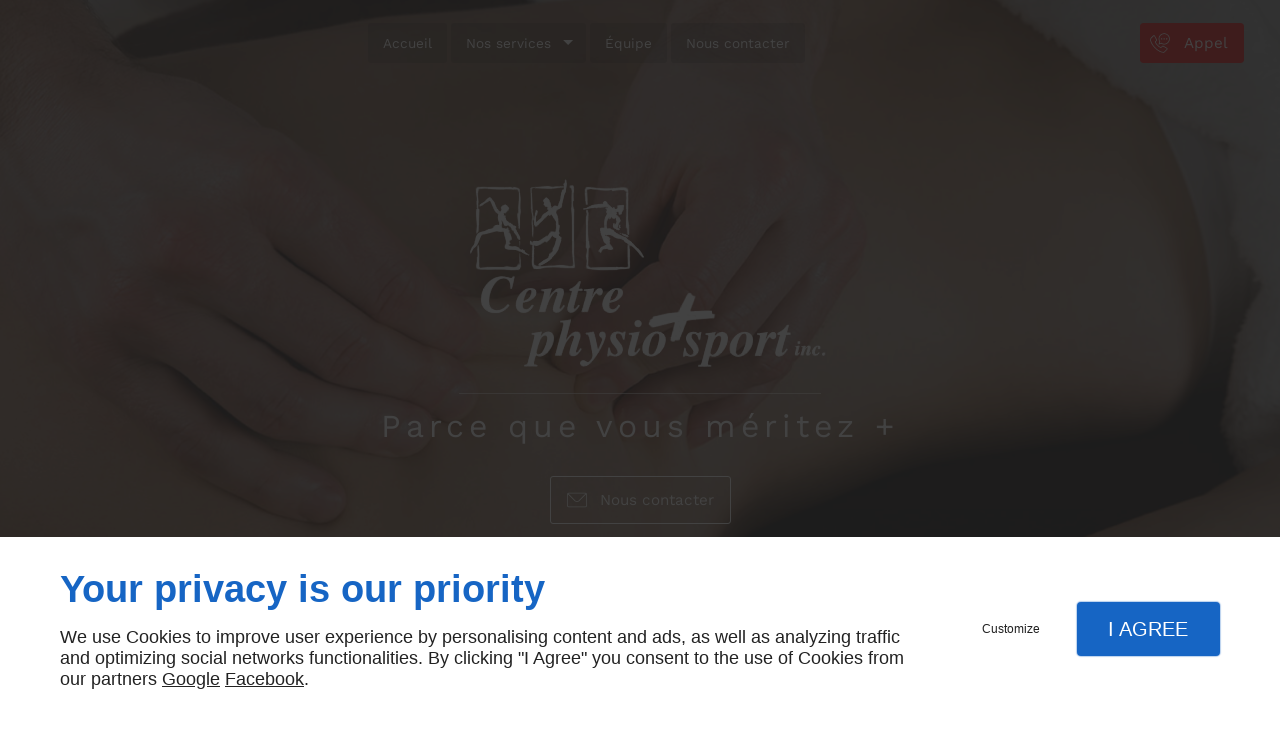

--- FILE ---
content_type: text/html; charset=utf-8
request_url: https://www.centrephysiosport.ca/positionnement-velo.php
body_size: 13262
content:
<!DOCTYPE html>
<html class="no-js" lang="fr"><head><meta charset="utf-8" /><meta name="viewport" content="width=device-width, initial-scale=1.0" /><meta lang="" name="keywords" content="étourdissement vertige Saguenay,Clinique physiothérapie Jonquière,Clinique physiothérapie Chicoutimi,Aiguilles en physiothérapie Saint-Honoré,Aiguilles en physiothérapie Sacré-Coeur,Aiguilles en physiothérapie Laterrière,Aiguilles en physiothérapie La Baie,Aiguilles en physiothérapie L'Anse-Saint-Jean,Aiguilles en physiothérapie Jonquière,Aiguilles en physiothérapie Chicoutimi-Nord" /><meta lang="" name="description" content="Le Centre Physio Plus Sport offre un service de positionnement cycliste en physiothérapie. Il est situé à Chicoutimi."  /><meta name="robots" content="index, follow" /><title>Positionnement vélo Chicoutimi - Centre Physio Plus Sport - Saguenay, Jonquière</title> <script>
(function (adwordsId, adwordsLabel) {
function callTracking(event) {
var link = event.currentTarget;
try {
Epeius.addModule({trackerId: 'ga4', id: 'ga4_ct'});
Epeius.addModule({
trackerId: 'gaw',
id: 'gaw_ct',
config: {key: adwordsId, label: adwordsLabel}
});
} catch (e) {
console.warn("Error with call-tracking !", e);
}
console.log('call-tracking');
var req = new XMLHttpRequest();
req.addEventListener("load", function () {
window.location.href = link.href;
});
req.open("GET", "/lnk-ct.json");
req.send();
event.stopImmediatePropagation();
event.preventDefault();
return false;
}
window.addEventListener('load', function () {
var calltrackingLinks = document.querySelectorAll("a[href^=tel]");
for (var i = 0; i < calltrackingLinks.length; i++) {
calltrackingLinks[i].addEventListener("click", callTracking);
}
});
})('10899127834', 'Nw7gCPfRi7wDEJr8jc0o')
</script>
 <!--[if lt IE 9]>
<script src="/AMBIANCE_F6Y4AXKZRN_wellnessSpaCenter-grid/js/vendor/html5shiv.min.js"></script>
<![endif]-->
<link href="/css/ambiance.min.css?v=1758147799" rel="stylesheet" type="text/css" /></head><body itemscope itemtype="http://schema.org/Organization" class="content gridAmbiance" id="PAGE_2NDQOCS6R9">
<div class="stickyfooter">
<!-- ==================================
Tab mobile spacer
=================================== -->
<div id="tab-mobile-spacer"></div>
<!-- ==================================
Header
=================================== -->
<input id="publicPath" value="" hidden /><header class="dzone-header">
<div class="grid-template">
<figure class="block-logo">
<a href="/">
<span class="logo"><img itemprop="logo" width="400" height="267" alt="Centre Physio Plus Sport" src="ressources/images/9e9e53073b35.png" /></span>
</a>
</figure>
<div class="block-slogan">
<p class="slogan">
Parce que vous méritez +
</p>
</div>
<div class="block-call-to-action">
<div class="block-button button-style2">
<a href="/nous-contacter.php" class="button">
<span class="ico"><svg width="16" height="16" viewBox="0 0 512 512" xmlns="http://www.w3.org/2000/svg" xmlns:xlink="http://www.w3.org/1999/xlink" fill="#000000" class="icon-mail6"><path class="color1" d="M471 71.7H41c-22.6 0-41 18.4-41 41v286.7c0 22.6 18.4 41 41 41H471c22.6 0 41-18.4 41-41V112.6C512 90 493.6 71.7 471 71.7zM471 92.2c1.8 0 3.6 0.3 5.2 0.8L299.5 269.8c-11.6 11.6-27 18-43.5 18 -16.4 0-31.8-6.4-43.5-18L35.7 92.9c1.7-0.4 3.4-0.8 5.2-0.8H471zM491.5 399.4c0 11.3-9.2 20.5-20.5 20.5H41c-11.3 0-20.5-9.2-20.5-20.5V112.6c0-1.8 0.3-3.6 0.8-5.2l176.8 176.8c16 16 37 24 57.9 24 21 0 42-8 57.9-24l176.8-176.8c0.4 1.7 0.8 3.4 0.8 5.2V399.4z" /></svg>
</span>
<span class="txt"><span>Nous contacter</span></span>
</a>
</div>
</div>
</div>
</header>
<!-- ==================================
Top Nav
=================================== --><nav class="dzone-topnav top-bar top-nav block-nav sticky-position" data-topbar="" data-options="custom_back_text: false">
<div class="grid-template">
<figure class="block-logo">
<a href="/">
<span class="logo"><img itemprop="logo" width="40" height="40" alt="Centre Physio Plus Sport" src="ressources/images/2e934692b240.png" /></span>
<span class="name" itemprop="name">Centre <span>physio</span><br />plus sport</span>
</a>
</figure>
<div class="top-bar-section">
<ul>
<li><a href="/" target="_self">Accueil</a></li>
<li class="has-dropdown">
<a href="#" target="_self">Nos services</a>
<ul class="dropdown">
<li><a href="/physiotherapie-sportive.php" target="_self">Physiothérapie sportive</a></li>
<li><a href="/therapie-manuelle.php" target="_self">Thérapie manuelle</a></li>
<li><a href="/punctures-aiguilles-seches.php" target="_self">Punctures avec aiguilles sèches</a></li>
<li><a href="/evaluation-course-pied.php" target="_self">Évaluation de la course à pied</a></li>
<li><a href="/reeducation-vestibulaire.php" target="_self">Rééducation vestibulaire</a></li>
<li><a href="/douleur-machoire.php" target="_self">Douleur à la mâchoire</a></li>
<li><a href="/readaptation-neurologique.php" target="_self">Réadaptation neurologique</a></li>
<li><a href="/clientele-cnesst-saaq-ivac.php" target="_self">Clientèle CNESST, SAAQ, IVAC</a></li>
<li><a href="/kinesiologie.php" target="_self">Kinésiologie</a></li>
<li><a href="/positionnement-velo.php" target="_self">Positionnement vélo</a></li>
</ul>
</li>
<li><a href="/equipe.php" target="_self">Équipe</a></li>
<li><a href="/nous-contacter.php" target="_self">Nous contacter</a></li>
</ul>
</div>
<div class="block-button">
<a href="tel:+1581-221-2794" class="button">
<span class="ico"><svg width="16" height="16" viewBox="0 0 512 512" xmlns="http://www.w3.org/2000/svg" xmlns:xlink="http://www.w3.org/1999/xlink" fill="#000000" class="icon-advice08"><path class="color1" d="M449.5 402.6c-0.8-4.4-2.7-8.6-5.7-12.4 -2.4-3.1-5.2-5.9-8.2-8.3 -0.4-0.3-0.7-0.5-1.1-0.8l-86.4-50.7c-0.7-0.7-1.6-1.3-2.5-1.7 -4.3-2.1-9.6-3.1-16.2-3.1 -10.7 0-19.3 3.6-25.5 10.6L278.9 362c-4.6-1.1-10.3-3.4-16.9-7 -6.7-3.8-15.1-9.1-25.7-16.2 -10.1-6.8-21.9-17.2-35-30.7 -9.9-10.5-18.9-20.8-27-30.9 -6.8-8.2-13-17.1-18.6-26.4 -4.7-7.8-7.5-14.9-8.1-20.7l21.6-22.3c5.1-5.3 8.5-11.8 9.9-19.4 1.5-7.9 0.4-15.5-3.3-22.5l-48.2-91.2c-5.4-11.1-14.7-17.3-26.3-17.3 -7 0-14 2.8-20.8 8.3 -0.3 0.2-0.6 0.5-0.8 0.7l-59.3 60.2c-3.8 3.4-7.1 8-9.7 13.8 -2.5 5.4-4.1 10.4-5 15.1 -0.1 0.6-0.2 1.2-0.2 1.8v18.5c0 12.4 3.4 28.5 10.3 49.3 6.7 20.1 18.1 43.4 34.8 71.4 16.4 27.4 40.7 57.5 72.3 89.3 27.2 27.4 53 49.1 76.6 64.6 23.6 15.5 45.2 27.5 64.3 35.4 19.2 8 35.8 13.1 49.4 15.2 13.8 2.1 23 3 29 3 3.3 0 5.6-0.1 7.4-0.5 0.9-0.2 1.4-0.2 1.5-0.2 0.4 0 0.7 0 1.1-0.1 5.1-0.7 10.3-2.4 15.7-5.2 5.2-2.7 9.7-5.8 13.5-9.3 0.1-0.1 0.2-0.2 0.3-0.3l59.6-59.8c6.2-6.3 9.2-13.3 8.9-20.8C450 406 449.8 404.3 449.5 402.6zM427.5 415.5L368.2 475c-2.5 2.3-5.5 4.4-9.2 6.3 -3.2 1.7-6.2 2.7-8.9 3.1 -1 0.1-2.2 0.2-3.8 0.5 -0.3 0.1-1.4 0.2-4.2 0.2 -4.9 0-13.7-0.9-26.2-2.8 -12-1.8-27.1-6.5-44.9-13.9 -18-7.5-38.6-18.8-61.2-33.7 -22.5-14.8-47.3-35.7-73.6-62.1 -30.5-30.7-53.9-59.5-69.5-85.6 -15.8-26.4-26.9-49.2-33.1-67.7 -6.2-18.6-9.3-33.1-9.3-43.2v-17.6c0.7-3 1.8-6.3 3.5-10 1.9-4.2 3.8-6.4 5.1-7.5 0.2-0.2 0.4-0.4 0.6-0.6l59.2-60c3.2-2.5 6-3.7 8.4-3.7 3.1 0 6.4 0.8 9.1 6.6 0.1 0.1 0.1 0.2 0.2 0.3l48.2 91.3c1.7 3.2 2.1 6.4 1.4 10.1 -0.7 3.9-2.3 7-4.8 9.6L133.6 217c-3.5 3.3-5.4 7.7-5.4 12.7 0 0.2 0 0.4 0 0.6 0.6 9.1 4.3 19.4 10.9 30.4 6.1 10.1 12.9 19.7 20.2 28.6 8.3 10.4 17.8 21.1 28 32 0 0 0.1 0.1 0.1 0.1 14.1 14.5 26.9 25.7 38.1 33.2 11 7.4 19.9 13 27.1 17 0 0 0.1 0 0.1 0.1 9.5 5.2 17.6 8.3 24.8 9.5 0.5 0.1 1 0.1 1.6 0.1 4.9 0 9.3-1.8 12.6-5.1 0 0 0.1-0.1 0.1-0.1l26.1-26.9c0.1-0.1 0.2-0.3 0.4-0.4 1.6-1.8 4.4-4.2 11.3-4.2 3.4 0 5.5 0.4 6.7 0.8 0.4 0.3 0.8 0.6 1.2 0.8l86.8 51c1.7 1.4 3.2 3 4.6 4.7 0 0 0.1 0.1 0.1 0.1 1.1 1.3 1.6 2.5 1.9 3.8 0 0.1 0 0.2 0 0.3 0.1 0.5 0.1 1.2 0.1 2.1 0 0.2 0 0.3 0 0.5C431 409.6 431.1 411.8 427.5 415.5zM363.2 7.8c-79.1 0-143.4 64.3-143.4 143.4 0 26.4 7.2 52.1 20.9 74.5l-20.3 56.1c-1.3 3.6-0.4 7.6 2.4 10.2 1.8 1.7 4.2 2.6 6.6 2.6 1.2 0 2.5-0.2 3.7-0.7l52.6-22.1c23.2 14.9 49.9 22.8 77.6 22.8 79.1 0 143.4-64.3 143.4-143.4S442.3 7.8 363.2 7.8zM363.2 275.5c-25.5 0-50.1-7.7-71-22.3 -1.6-1.1-3.5-1.7-5.5-1.7 -1.2 0-2.5 0.2-3.7 0.7l-37.2 15.6 14.5-40c1-2.8 0.7-6-1-8.5 -13.3-20.3-20.4-43.8-20.4-68.2 0-68.5 55.8-124.3 124.3-124.3s124.3 55.8 124.3 124.3S431.8 275.5 363.2 275.5zM298.6 133.2c-10 0-18.1 8.1-18.1 18.1s8.1 18.1 18.1 18.1 18.1-8.1 18.1-18.1S308.6 133.2 298.6 133.2zM363.2 133.2c-10 0-18.1 8.1-18.1 18.1s8.1 18.1 18.1 18.1 18.1-8.1 18.1-18.1S373.2 133.2 363.2 133.2zM427.8 133.2c-10 0-18.1 8.1-18.1 18.1s8.1 18.1 18.1 18.1 18.1-8.1 18.1-18.1S437.8 133.2 427.8 133.2z" /></svg></span>
<span class="txt"><span>Appel</span></span>
</a>
</div>
</div>
</nav>
<!-- ==================================
Main content
=================================== --><main class="dzone-content czone"><div class="row sticky-position"><div class="large-24 columns"><div class="block-title blk-title"><h1>Positionnement vélo, Chicoutimi</h1></div></div></div><div id="row_SECTION_OM4E6BP9E0" class="row sectionideal2-paragraph">
<div id="col_COLUMN_M30XDDRH55" class="large-12 columns">
<div id="text_BLOCK_RR2O21RSDP" class="block-text blk-text emphasis">
<p>Rappel gratuit, réponse immédiate <a itemprop="telephone" class="tag-calltracking" href="tel:+15812212794">581-221-2794</a></p>
</div>
<div id="text_BLOCK_IQ18SSDM1J" class="block-text blk-text paragraph">
<h2>Service de positionnement cycliste en physiothérapie</h2>
<p>Le service de positionnement à notre clinique inclus une évaluation complète de la condition du cycliste en dehors du vélo, suivi d'une évaluation de la position du cycliste sur son vélo.<br />
Suite à cette évaluation, des recommandations personnalisées vous seront formulées en vue d'améliorer votre confort ainsi que votre performance.</p>
<p>Les recommandations peuvent inclure des ajustements de certaines pièces de vélo ou encore des exercices spécifiques pour vous aider à augmenter votre tolérance sur votre vélo.</p>
</div>
</div><div id="col_COLUMN_K1CXF4ZD82" class="large-12 columns">
<figure id="img_BLOCK_GT0D8JJ08C" class="block-image blk-image lazy">
<img src="data:image/svg+xml,%3Csvg%20xmlns%3D%27http%3A%2F%2Fwww.w3.org%2F2000%2Fsvg%27%20viewBox%3D%270%200%20800%20519%27%3E%3C%2Fsvg%3E" data-src="/ressources/images/85b361b59f9f.jpg" alt="Positionnement vélo Chicoutimi" width="800" height="519" loading="lazy" class="blk-image__image" />
</figure>
</div>
</div><div id="row_SECTION_DREA0J8GZM" class="row sectionideal2-benefits section-background-color full-width">
<div id="col_COLUMN_ZNL0QEIAP8" class="large-24 columns">
<div id="block_BLOCK_3UA97SZPUR" class="block-html blk-html">
<div class="row block-panels">
<div class="columns large-8 medium-8">
<div class="panel">
<div class="panel-title">
<span class="ico">
<svg width="16" height="16" viewBox="0 0 512 512" xmlns="http://www.w3.org/2000/svg" xmlns:xlink="http://www.w3.org/1999/xlink" fill="#000000" class="icon-expertise04"><path class="color1" d="M344.4 127.4c27.8 0 50.4-22.6 50.4-50.4V58.2c0-27.8-22.6-50.4-50.4-50.4s-50.4 22.6-50.4 50.4V77C294.1 104.8 316.7 127.4 344.4 127.4zM313.2 58.2c0-17.2 14-31.3 31.3-31.3 17.2 0 31.3 14 31.3 31.3V77c0 17.2-14 31.3-31.3 31.3 -17.2 0-31.3-14-31.3-31.3V58.2zM344.4 321.8c-5.3 0-9.5 4.3-9.5 9.5v163.3c0 5.3 4.3 9.5 9.5 9.5s9.5-4.3 9.5-9.5V331.4C354 326.1 349.7 321.8 344.4 321.8zM344.4 141.8c-64.6 0-115.3 30.9-115.3 70.2v83.7c0 21.6 15.2 41.2 41.9 54.5v144.4c0 5.3 4.3 9.5 9.5 9.5s9.5-4.3 9.5-9.5V226.7c0-5.3-4.3-9.5-9.5-9.5s-9.5 4.3-9.5 9.5v101.7c-14.5-9.2-22.8-20.9-22.8-32.6V212c0-27.7 44-51.2 96.2-51.2s96.2 23.4 96.2 51.2v83.7c0 11.7-8.3 23.4-22.8 32.6V226.7c0-5.3-4.3-9.5-9.5-9.5s-9.5 4.3-9.5 9.5v267.9c0 5.3 4.3 9.5 9.5 9.5s9.5-4.3 9.5-9.5V350.2c26.7-13.2 41.9-32.8 41.9-54.5V212C459.7 172.7 409.1 141.8 344.4 141.8zM61.9 149.4h123.5c5.3 0 9.5-4.3 9.5-9.5V88.5c0-5.3-4.3-9.5-9.5-9.5s-9.5 4.3-9.5 9.5v41.7H71.4v-95H154c5.3 0 9.5-4.3 9.5-9.5s-4.3-9.5-9.5-9.5H61.9c-5.3 0-9.5 4.3-9.5 9.5v114.1C52.3 145.1 56.6 149.4 61.9 149.4zM201.1 18.6c-3.9-3.5-10-3.2-13.5 0.7l-64.4 72 -22.2-22.2c-3.7-3.7-9.8-3.7-13.5 0 -3.7 3.7-3.7 9.8 0 13.5l29.3 29.3c1.8 1.8 4.2 2.8 6.8 2.8 0.1 0 0.2 0 0.3 0 2.6-0.1 5.1-1.2 6.9-3.2l71.2-79.5C205.4 28.2 205.1 22.2 201.1 18.6zM61.9 320h123.5c5.3 0 9.5-4.3 9.5-9.5v-51.3c0-5.3-4.3-9.5-9.5-9.5s-9.5 4.3-9.5 9.5v41.7H71.4v-95H154c5.3 0 9.5-4.3 9.5-9.5s-4.3-9.5-9.5-9.5H61.9c-5.3 0-9.5 4.3-9.5 9.5v114.1C52.3 315.7 56.6 320 61.9 320zM201.1 189.2c-3.9-3.5-10-3.2-13.5 0.7l-64.4 72 -22.2-22.2c-3.7-3.7-9.8-3.7-13.5 0 -3.7 3.7-3.7 9.8 0 13.5l29.3 29.3c1.8 1.8 4.2 2.8 6.8 2.8 0.1 0 0.2 0 0.3 0 2.6-0.1 5.1-1.2 6.9-3.2l71.2-79.5C205.4 198.8 205.1 192.7 201.1 189.2zM185.4 420.2c-5.3 0-9.5 4.3-9.5 9.5v41.7H71.4v-95H154c5.3 0 9.5-4.3 9.5-9.5s-4.3-9.5-9.5-9.5H61.9c-5.3 0-9.5 4.3-9.5 9.5V481c0 5.3 4.3 9.5 9.5 9.5h123.5c5.3 0 9.5-4.3 9.5-9.5v-51.3C194.9 424.5 190.6 420.2 185.4 420.2zM201.1 359.8c-3.9-3.5-10-3.2-13.5 0.7l-64.4 72 -22.2-22.2c-3.7-3.7-9.8-3.7-13.5 0 -3.7 3.7-3.7 9.8 0 13.5l29.3 29.3c1.8 1.8 4.2 2.8 6.8 2.8 0.1 0 0.2 0 0.3 0 2.6-0.1 5.1-1.2 6.9-3.2l71.2-79.5C205.4 369.4 205.1 363.3 201.1 359.8z" /></svg>
</span>
<span class="txt">
<span>Nos services :</span>
</span>
</div>
<div class="panel-content">
<ul>
<li>Physiothérapie sportive</li>
<li>Thérapie manuelle</li>
<li>Punctures avec aiguilles sèches</li>
<li>Évaluation de la course à pied</li>
<li>Réadaptation vestibulaire</li>
<li>Traitement de la mâchoire (articulation temporo-mandibulaire)</li>
<li>Réadaptation neurologique</li>
<li>Traitement clientèle CNESST, SAAQ, IVAC</li>
<li>Kinésiologie</li>
</ul>
</div>
</div>
</div>
<div class="columns large-8 medium-8">
<div class="panel">
<div class="panel-title">
<span class="ico">
<svg width="16" height="16" viewBox="0 0 512 512" xmlns="http://www.w3.org/2000/svg" xmlns:xlink="http://www.w3.org/1999/xlink" fill="#000000" class="icon-Quote01"><path class="color1" d="M85 187.8h189c5.3 0 9.5-4.3 9.5-9.5s-4.3-9.5-9.5-9.5H85c-5.3 0-9.5 4.3-9.5 9.5S79.7 187.8 85 187.8zM250.3 225.6c0-5.3-4.3-9.5-9.5-9.5H85c-5.3 0-9.5 4.3-9.5 9.5s4.3 9.5 9.5 9.5h155.8C246.1 235.1 250.3 230.9 250.3 225.6zM180.3 282.4c5.3 0 9.5-4.3 9.5-9.5s-4.3-9.5-9.5-9.5H85c-5.3 0-9.5 4.3-9.5 9.5s4.3 9.5 9.5 9.5H180.3zM479.5 83.9c-18.7-18.7-49-18.7-67.7 0l-38.5 38.5c0.2-0.7 0.3-1.5 0.3-2.2 0-6.2-2.4-12-6.8-16.3l-86.7-86.7c-4.4-4.4-10.2-6.8-16.3-6.8H41.5c-12.7 0-23.1 10.3-23.1 23.1v445.2c0 12.7 10.3 23.1 23.1 23.1h309c12.7 0 23.1-10.3 23.1-23.1V282.9c0-5.3-4.3-9.5-9.5-9.5 -5.3 0-9.5 4.3-9.5 9.5v195.8c0 2.2-1.8 4-4 4h-309c-2.2 0-4-1.8-4-4V33.4c0-2.2 1.8-4 4-4h222.3c1.1 0 2.1 0.4 2.8 1.2l80 80h-72.5V78.5c0-5.3-4.3-9.5-9.5-9.5s-9.5 4.3-9.5 9.5v36.4c0 8.2 6.6 14.8 14.8 14.8h94.2c0.8 0 1.5-0.1 2.2-0.3L321.8 174c-1.8 1.8-2.8 4.2-2.8 6.8s1 5 2.8 6.8l40.9 40.9 -92.5 92.5L254 304.6c-3.7-3.7-9.8-3.7-13.5 0s-3.7 9.8 0 13.5l12.6 12.6 -33.8 12.9 17.4-45.6 85.6-85.6c3.7-3.7 3.7-9.8 0-13.5 -3.7-3.7-9.8-3.7-13.5 0l-87.1 87.1c-0.9 0.9-1.7 2.1-2.2 3.3l-25.8 67.5c-1.3 3.5-0.5 7.5 2.2 10.2 1.8 1.8 4.3 2.8 6.8 2.8 1.1 0 2.3-0.2 3.4-0.6l67.5-25.8c0 0 0 0 0.1 0 0.2-0.1 0.5-0.2 0.7-0.3 0.1 0 0.1-0.1 0.2-0.1 0.3-0.1 0.5-0.3 0.8-0.4 0 0 0.1 0 0.1-0.1 0.3-0.2 0.5-0.4 0.8-0.5 0 0 0 0 0.1 0 0.3-0.2 0.5-0.4 0.7-0.7l99.2-99.2c1.8 1.7 4.2 2.6 6.5 2.6 2.4 0 4.9-0.9 6.8-2.8l90.1-90.1C498.2 132.9 498.2 102.6 479.5 83.9zM466 138.1l-83.3 83.3L342 180.7l83.3-83.3c8.9-8.9 22.1-10.7 32.8-5.6l-62.8 62.8c-0.8 0.8-1.4 1.7-1.9 2.7 -4.1-0.4-8.3 0.9-11.5 4.1 -5.6 5.6-5.6 14.5 0 20.1s14.5 5.6 20.1 0c3.1-3.1 4.5-7.4 4.1-11.5 1-0.5 1.9-1.1 2.7-1.9l62.8-62.8c1.8 3.8 2.8 8.1 2.8 12.4C474.4 125.5 471.4 132.7 466 138.1zM102.2 455.2c1.5 2.5 4 4.2 6.9 4.6 0.4 0.1 0.9 0.1 1.3 0.1 2.4 0 4.8-0.9 6.6-2.7l72.2-69.3c3.8-3.7 3.9-9.7 0.3-13.5 -3.7-3.8-9.7-3.9-13.5-0.3l-63.5 60.9L96 406.9c-2.7-4.6-8.5-6.1-13.1-3.4 -4.6 2.7-6.1 8.5-3.4 13.1L102.2 455.2z" /></svg>
</span>
<span class="txt">
<span>Nos atouts :</span>
</span>
</div>
<div class="panel-content">
<ul>
<li>Service exclusif d’évaluation et de positionnement cycliste en physiothérapie</li>
<li>Service de puncture physiothérapique</li>
<li>Équipe professionnelle et compétente</li>
<li>Bonne situation géographique</li>
<li>Parking gratuit et accessible</li>
<li>Tarifs intéressants</li>
</ul>
</div>
</div>
</div>
<div class="columns large-8 medium-8">
<div class="panel">
<div class="panel-title">
<span class="ico">
<svg width="16" height="16" viewBox="0 0 512 512" xmlns="http://www.w3.org/2000/svg" xmlns:xlink="http://www.w3.org/1999/xlink" fill="#000000" class="icon-location01"><path class="color1" d="M298.5 148.8c0-23.5-19.1-42.5-42.5-42.5s-42.5 19.1-42.5 42.5c0 23.4 19.1 42.5 42.5 42.5S298.5 172.3 298.5 148.8zM232.6 148.8c0-12.9 10.5-23.4 23.4-23.4s23.4 10.5 23.4 23.4c0 12.9-10.5 23.4-23.4 23.4S232.6 161.8 232.6 148.8zM255.8 389.2C255.8 389.2 255.8 389.2 255.8 389.2c2.9 0 5.6-1.3 7.4-3.5 4.5-5.5 109.9-135.2 109.5-220.2 -0.1-33.3-12.2-64.6-34-88.2 -22-23.8-51.4-36.9-82.7-36.9 -64.4 0-116.7 56.1-116.7 125.2 0 85 104.7 214.7 109.1 220.2C250.2 387.9 252.9 389.2 255.8 389.2zM256 59.5c53.6 0 97.4 47.6 97.6 106.1v0c0.3 65.9-73.8 167.4-97.8 198.6C232 333 158.4 231.5 158.4 165.5 158.4 107 202.2 59.5 256 59.5zM499.9 421.1l-63.7-115.8c-6-10.9-17.4-17.7-29.9-17.7h-59.7c-5.3 0-9.5 4.3-9.5 9.5s4.3 9.5 9.5 9.5h59.7c5.5 0 10.5 3 13.1 7.8l63.7 115.8c2.6 4.7 2.5 10.2-0.2 14.9 -2.7 4.6-7.5 7.4-12.9 7.4H42c-5.4 0-10.2-2.8-12.9-7.4 -2.7-4.6-2.8-10.2-0.2-14.9l63.7-115.8c2.6-4.8 7.7-7.8 13.1-7.8h59.7c5.3 0 9.5-4.3 9.5-9.5s-4.3-9.5-9.5-9.5h-59.7c-12.4 0-23.9 6.8-29.9 17.7L12.1 421.1c-5.9 10.7-5.7 23.3 0.5 33.8 6.2 10.5 17.2 16.7 29.3 16.7H470c12.2 0 23.1-6.3 29.3-16.7C505.6 444.4 505.8 431.8 499.9 421.1z" /></svg>
</span>
<span class="txt">
<span>Zones d'intervention :</span>
</span>
</div>
<div class="panel-content">
<p>Nous vous attendons à Chicoutimi, à proximité du campus de l'Université du Québec à Chicoutimi, au cœur de la ville de Saguenay.</p>
</div>
</div>
</div>
</div>
</div>
</div>
</div><div id="row_SECTION_W4UVTHFME7" class="row sectionideal2-paragraph">
<div id="col_COLUMN_0S8PYL06EU" class="large-12 columns">
<div id="text_BLOCK_ES1QJJMRPW" class="block-text blk-text">
<h2>30 ans d’expérience en physiothérapie sportive à Chicoutimi</h2>
<p>Quand devrait-on faire un positionnement cycliste ?</p>
<ul>
<li>Définitivement si des douleurs/inconforts/engourdissements apparaissent lors des sorties de vélo</li>
<li>Lorsqu'on change de vélo</li>
<li>Lorsqu'on a le même vélo depuis plusieurs années mais que notre posture ou notre condition physique a changé</li>
<li>Si on souhaite améliorer notre confort ou notre performance sur de longues distancesÀ qui s'adresse le positionnement cycliste?</li>
</ul>
<p>Toute personne qui possède un vélo et qui souhaite être confortable dessus.</p>
<p>Jeunes, moins jeunes, amateurs, sportifs, récréatifs, compétitifs, etc.Le positionnement cycliste en physiothérapie vise à améliorer le confort et la performance du cycliste sur son vélo, donc notre expertise concerne principalement le cycliste. Si votre monture a besoin d'une mise au point ou de changements au niveau mécanique, vous devriez consulter les experts de vos boutiques vélos favorites.</p>
<p>Notez également que nous ne sommes pas une boutique vélo donc nous ne vendons pas de pièces en clinique, nous vous référons en boutique vélo au besoin pour des changements de pièces (potences, selles, guidon, etc).</p>
</div>
</div><div id="col_COLUMN_ZOBE1PYXRM" class="large-12 columns">
<figure id="img_BLOCK_CZSAIBAN06" class="block-image blk-image lazy">
<img src="data:image/svg+xml,%3Csvg%20xmlns%3D%27http%3A%2F%2Fwww.w3.org%2F2000%2Fsvg%27%20viewBox%3D%270%200%20800%20533%27%3E%3C%2Fsvg%3E" data-src="/ressources/images/e0bde75bedc8.jpg" alt="Positionnement vélo Saguenay" width="800" height="533" loading="lazy" class="blk-image__image" />
</figure>
</div>
</div><div id="row_SECTION_9YAQ5SEQ3D" class="row sectionideal2-form section-background-image full-width">
<div id="col_COLUMN_H6UGDX8H3W" class="large-24 columns">
<div id="text_BLOCK_P2E6VQXYOW" class="block-text blk-text">
<h3 style="text-align: center;">Contactez-nous sans plus tarder pour fixer un rendez-vous.<br />
Notre équipe prendra soin de vous !</h3>
<p style="text-align: center;">Nous vous réservons un accueil chaleureux.<br />
Nous disposons d'un stationnement gratuit et accessible.</p>
</div>
<div id="block_BLOCK_OAXENCAAPL" class="block-html blk-html">
<div id="form_BLOCK_JDFMHLR8AA-0" class="block-form blk-form">
<div class="row">
<div class="large-24 columns">
<form method="POST" data-abide="">
<div class="row hr-row">
<div class="large-24 columns">
<div class="form-hr">
<h4>Rendez-vous / Contact</h4>
</div>
</div>
</div>
<div class="row data-row f1-c0-demande_1">
<div class="large-24 columns">
<label for="formtag0-f1-c0-demande_1">Demande</label>
<select name="f1-c0-demande_1" id="formtag0-f1-c0-demande_1"><option value="Demande de rendez-vous" >Demande de rendez-vous</option>
<option value="Question sur les services" >Question sur les services</option>
<option value="Autre" >Autre</option></select>
</div>
</div>
<div class="row data-row f1-c0-precisions_2">
<div class="large-24 columns">
<label for="formtag0-f1-c0-precisions_2">Précisions</label>
<textarea name="f1-c0-precisions_2" id="formtag0-f1-c0-precisions_2" placeholder="Précisez votre demande"></textarea>
</div>
</div>
<div class="row hr-row empty-hr">
<div class="large-24 columns">
<div class="form-hr">
<hr />
</div>
</div>
</div>
<div class="row data-row f1-c0-nom_4">
<div class="large-24 columns">
<label for="formtag0-f1-c0-nom_4">Nom *</label>
<input type="text" name="f1-c0-nom_4" id="formtag0-f1-c0-nom_4" placeholder="Votre nom complet" required="required" value="">
<small class="error">Ce champ est obligatoire</small>
</div>
</div>
<div class="row data-row f1-c0-telephone_5">
<div class="large-24 columns">
<label for="formtag0-f1-c0-telephone_5">Téléphone *</label>
<input type="tel" name="f1-c0-telephone_5" id="formtag0-f1-c0-telephone_5" placeholder="Votre numéro de téléphone" required="required" value="">
<small class="error">Un numéro de téléphone valide est obligatoire</small>
</div>
</div>
<div class="row data-row f1-c0-courriel_6">
<div class="large-24 columns">
<label for="formtag0-f1-c0-courriel_6">Courriel *</label>
<input type="email" name="f1-c0-courriel_6" id="formtag0-f1-c0-courriel_6" placeholder="Votre courriel" required="required" value="">
<small class="error">Une adresse courriel valide est obligatoire</small>
</div>
</div>
<div class="row fideoRow">
<div class="large-24 columns">
<input type="hidden" name="fideo" value="1">
</div>
</div>
<div class="row politiqueConfidentialiteCheckRow">
<div class="large-24 columns">
<input type="checkbox" name="formtag0-rgpd-check-1[]" id="formtag0-rgpd-check-1-1" required="required" class="politiqueConfidentialiteCheck" value="rgpd-checked"  ><label class="politiqueConfidentialiteCheckLabel" for="formtag0-rgpd-check-1-1">En soumettant ce formulaire, j&#039;accepte que les informations saisies soient exploitées dans le cadre strict de ma demande*</label>
<small class="error">Case à cocher obligatoire</small>
</div>
</div>
<div class="row captchaRow">
<div class="large-24 columns">
<input type="hidden" name="recaptcha_1" value="1" />
<div class="g-recaptcha" data-sitekey="6LfeZ08UAAAAANjd_WGrJMGSNwZ341j0kJK251yl" data-callback="onRecaptchaSubmit" data-badge="inline" data-size="invisible"></div>
</div>
</div>
<div class="row submit-row ">
<div class="large-24 columns">
<input type="submit" name="submit-button" class="button" value="Envoyer">
</div>
</div>
<div class="row mandatoryFieldsRow">
<div class="large-24 columns">
<label><span class="label-desc">*Ces champs sont obligatoires</span></label>
</div>
</div>
</form>
</div>
</div>
<div class="row msgPolitiqueConfidentialiteRow">
<div class="large-24 columns">
<div class="msgPolitiqueConfidentialite">Centre Physio Plus Sport s'engage à ce que la collecte et le traitement de vos données, effectués à partir de notre site <a href="/">centrephysiosport.ca</a>, soient conformes au règlement général sur la protection des données (RGPD) et à la loi Informatique et Libertés. Pour connaître et exercer vos droits, notamment de retrait de votre consentement à l'utilisation des données collectées par ce formulaire, veuillez consulter notre <a class="rgpdLink" href="/politique-confidentialite.php" target="_blank">politique de confidentialité</a></div>
</div>
</div>
</div>
</div>
</div>
</div></main><!-- ==================================
Subheader
=================================== --><aside class="dzone-subheader subheader"></aside>
<!-- ==================================
Side nav
=================================== --><aside class="dzone-sidenav sidenav"></aside>
<!-- ==================================
Prefooter
=================================== --><aside class="dzone-prefooter prefooter">
<div class="grid-template">
<div class="block-contact">
<p itemprop="name" class="contact-name">
Centre Physio Plus Sport
</p>
<div itemscope="" itemtype="http://schema.org/PostalAddress" itemprop="address" class="contact-address">
<p itemprop="streetAddress">
<span class="ico"><svg xmlns="http://www.w3.org/2000/svg" xmlns:xlink="http://www.w3.org/1999/xlink" width="16" height="16" viewBox="0 0 512 512" fill="#000000" class="icon-location1"><path class="color1" d="M65.7 194.4v-0.8c0-26.4 5-51.4 14.9-74.8 9.9-23.5 23.5-43.9 40.7-61.4 17.2-17.5 37.3-31.4 60.4-41.8C204.7 5.2 229.2 0 255.2 0h0.8 0.8c26 0 50.5 5.2 73.6 15.6C353.4 26 373.5 40 390.7 57.5c17.2 17.5 30.8 38.1 40.7 61.6 9.9 23.5 14.9 48.5 14.9 75v0.8c0 1-0.1 1.8-0.4 2.3 -0.3 0.5-0.4 1.3-0.4 2.3v2.3c-0.5 6-1.1 11.7-1.7 17.1 -0.6 5.4-1.5 11.1-2.5 17.1 -1 7.5-4.7 18-10.9 31.6 -6.3 13.6-13.7 28.7-22.2 45.4 -8.6 16.7-17.9 33.8-28.1 51.2 -10.2 17.5-20.2 33.9-29.9 49.3 -9.7 15.4-18.3 28.5-25.7 39.4 -7.4 10.9-12.6 17.9-15.7 21 -4.6 4.7-9.6 9.4-15.1 14.2 -5.5 4.8-10.8 8.9-16.1 12.4 -5.2 3.5-9.8 6.3-13.8 8.3 -4 2.1-6.7 3.1-8.2 3.1s-4.4-1-8.6-3.1c-4.2-2.1-8.9-5-14.1-8.7 -5.2-3.8-10.5-8-16-12.8 -5.5-4.8-10.2-9.3-14.3-13.4 -3.3-3.1-8.5-10.1-15.4-21 -7-10.9-15.2-23.9-24.6-39.1 -9.4-15.2-19.3-31.6-29.5-49.4 -10.3-17.8-19.9-34.9-28.8-51.3 -8.9-16.5-16.5-31.6-22.7-45.5 -6.2-13.9-9.8-24.6-10.9-32.1 -1-5.7-1.8-11.3-2.5-16.9 -0.6-5.6-1.2-11.3-1.7-17.3 -0.5-0.5-0.8-1.3-0.8-2.3V194.4zM201.8 247.6c14.5 15.1 32.2 22.6 53.1 22.6 20.8 0 38.5-7.5 53.1-22.6 14.5-15 21.8-33.4 21.8-55 0-21.6-7.3-39.9-21.8-55 -14.5-15-32.2-22.6-53.1-22.6 -20.9 0-38.5 7.5-53.1 22.6 -14.5 15.1-21.8 33.4-21.8 55C180 214.2 187.3 232.6 201.8 247.6z" /></svg></span>
429 rue Newton Bureau 2</p>
<p>
<span itemprop="addressLocality">Chicoutimi, QC</span>
<span itemprop="postalCode">G7H 8C3</span>
</p>
<p itemprop="addressCountry" class="hide">
Canada
</p>
</div>
<p class="contact-telephone">
<a itemprop="telephone" class="tag-calltracking" href="tel:+15812212794">581-221-2794</a></p>
</div>
<div class="block-openhours">
<p>
Heures d'ouverture
</p>
<ul>
<li>
<span class="day">Lun</span>
<span class="hours">7:00 - 20:00</span>
</li>
<li>
<span class="day">Mar</span>
<span class="hours">7:00 - 16:00</span>
</li>
<li>
<span class="day">Mer</span>
<span class="hours">7:00 - 17:00</span>
</li>
<li>
<span class="day">Jeu</span>
<span class="hours">7:00 - 20:00</span>
</li>
<li>
<span class="day">Ven</span>
<span class="hours">7:00 - 12:00</span>
</li>
<li>
<span class="day">Sam - Dim</span>
<span class="hours">Fermé</span>
</li>
</ul>
</div>
<nav class="block-nav footer-nav">
<p>
À propos
</p>
<ul>
<li><a href="/" target="_self">Accueil</a></li>
<li><a href="/nous-contacter.php" target="_self">Nous contacter</a></li>
<li><a href="/politique-confidentialite.php" target="_self">Politique de confidentialité</a></li>
<li><a href="/plan-site.php" target="_self">Plan du site</a></li>
</ul>
</nav>
<nav class="block-socialbar tiny style-rounded color-default">
<p>
Suivez-nous
</p>
<ul>                        <li class="facebook">
<a itemprop="sameAs" rel="noopener" href="https://www.facebook.com/centrephysio18/" title="Facebook" target="_blank">
<svg xmlns="http://www.w3.org/2000/svg" xmlns:xlink="http://www.w3.org/1999/xlink" width="16" height="16" viewBox="0 0 512 512" fill="#000000" class="icon-facebook1"><path class="color1" d="M293.5 494h-89.2V256h-59.5v-82l59.5 0 -0.1-48.3c0-66.9 18.1-107.6 97-107.6h65.6v82h-41c-30.7 0-32.2 11.5-32.2 32.9l-0.1 41.1h73.8l-8.7 82 -65 0L293.5 494z" /></svg>                </a>
</li>
<li class="googlemybusiness">
<a itemprop="sameAs" rel="noopener" href="https://goo.gl/maps/SQAwwnFTPXSWCRfQ8" title="Mybusiness" target="_blank">
<svg xmlns="http://www.w3.org/2000/svg" xmlns:xlink="http://www.w3.org/1999/xlink" width="16" height="16" viewBox="0 0 512 512" fill="#000000" class="icon-mybusiness1"><path class="color1" d="M142.9 196.3c0.3 27.5 22.8 49.7 50.4 49.7 27.8 0 50.4-22.6 50.4-50.4V43.5h-83.3L142.9 196.3zM68.1 246.1c23.7 0 43.6-16.3 48.9-38.3l1.6-13.4 17.2-150.7H81.6c-12.7 0-24 9-26.7 21.6l-0.3 1.2L19 192.7c-1 3.7-1.3 7.6-0.7 11.2C22.3 228.3 43.2 246.1 68.1 246.1zM318.6 246.1c27.5 0 49.9-22.2 50.4-49.6l-17.4-153h-83.3v152.2C268.2 223.4 290.7 246.1 318.6 246.1zM443.8 246.1c25.5 0 47-19.1 50.1-44.4 0.3-2.6 0.1-5.3-0.6-7.7L457.1 65.4l-0.1-0.3c-2.7-12.5-14-21.6-26.7-21.6h-54.2l17.2 150.8C397.1 227.2 415.4 246.1 443.8 246.1zM443.8 270.5c-27.4 0-49.3-12.6-62.3-34.4 -13.3 20.7-36.5 34.4-62.9 34.4 -26.1 0-49.3-13.5-62.6-34 -13.4 20.4-36.4 34-62.6 34s-49.3-13.5-62.6-34c-13.4 20.4-36.4 34-62.7 34 -13.2 0-26.1-3.5-37.4-10.1v190.7c0 9.6 7.8 17.3 17.3 17.3h403.7c9.6 0 17.3-7.8 17.3-17.3v-185C461.1 269 452.6 270.5 443.8 270.5zM440.9 395c-3.2 11.4-9.6 22.2-18.3 30.3 -8.4 7.6-18.7 13-29.7 15.4 -12.2 2.8-25 2.8-37.1-0.3 -37-9.9-59.9-46.9-52.4-84.5 1.2-6.4 3.4-12.5 6.4-18.2 8.3-16.3 22.3-28.9 39.4-35.4 0.6-0.2 1.1-0.4 1.7-0.6 15.9-5.5 33.1-5.3 48.9 0.4 8.7 3.2 16.6 8.2 23.4 14.5 -2.2 2.5-4.7 4.8-7 7.2l-13.3 13.3c-4.5-4.2-9.8-7.4-15.6-9.2 -15.3-4.6-31.8-0.3-43 11.2 -4.7 4.8-8.3 10.7-10.5 17.1 -3.1 9.2-3.1 19 0 28.2h-0.1v0.1c0.2 0.7 0.4 1.3 0.7 1.9 3.2 8.2 8.7 15.2 15.9 20.3 4.8 3.5 10.4 5.8 16.2 7 5.7 1.1 11.6 1.1 17.3 0.1 5.7-0.9 11.2-3 16-6.3v0.2c7.6-5.1 12.7-13.1 14.5-22.1h-39.7c0-9.6 0-20 0-29.5h68.3c0.6 3.5 0.9 6.1 1.1 9.2C444.6 375.2 443.7 385.3 440.9 395z" /></svg>                </a>
</li>
</ul>
</nav>
</div>
</aside>
<!-- ==================================
Footer
=================================== --><footer class="dzone-footer"><div class="grid-template">
<div class="block-linkeo clearfix blk-linkeo"><span class="logo-linkeo blk-linkeo__logo" title="linkeo"><svg xmlns="http://www.w3.org/2000/svg" xmlns:xlink="http://www.w3.org/1999/xlink" width="51" height="20" viewBox="0 0 512 200" fill="#000000" class="icon-linkeo1"><path d="M456.4 144.4c23.5 11.9 45.8-5.6 52.8-27.8 7.4-23.5-1.5-55.6-25.2-65.4 -20.1-8.3-39.5 6.4-46.2 24.7 -0.4 0.8-0.6 1.6-0.9 2.5C431.8 100.6 433.2 132.6 456.4 144.4zM459.4 84.6c2.6-9.1 8.9-14.1 18.3-11 4.1 1.4 5.7 6.4 7 10 3.2 8.7 4 17.7 1.9 26.7 -2.5 10.5-11.8 18.2-22 11.9 -4.1-2.5-5.1-9.6-6.1-13.8C456.7 100.6 457.6 92.4 459.4 84.6z" /><path d="M407 140c12.8-7.9 1.1-28.1-11.8-20.2 -10.4 6.4-29.1 8.8-34.5-5.4 -0.3-0.8-0.6-1.8-0.9-2.7 14.2-1.7 28.3-3.6 42.5-5.8 5.5-0.8 7.9-6.5 8.6-11.2 1.7-12.9-2-26.4-10.7-36.1 -13.7-15.2-40.6-10.8-54 1.8 -16.6 15.7-13.8 51-3.7 69.4C354.7 152.5 387.9 151.8 407 140zM365.5 74.5c11.9-8.1 19.3 0.2 21.5 10.2 -9.6 1.4-19.2 2.7-28.8 3.8C359.1 82.6 361.3 77.4 365.5 74.5z" /><path d="M77.1 174.1c-16.7 1.9-35 3.2-52.2 1.3 -0.4-38.3-1.1-76.7-1.6-115 -0.2-15-23.5-15.1-23.3 0 0.6 41.7 1.4 83.4 1.7 125 0 4.8 3.5 10.3 8.6 11.2 21.7 4 45 3.1 66.8 0.7C91.9 195.8 92.1 172.5 77.1 174.1z" /><path d="M54.7 60.5c0.9 25.5 0.8 51 0.5 76.5 -0.2 15.1 23.1 15 23.3 0 0.3-25.5 0.4-51-0.5-76.5C77.5 45.5 54.2 45.4 54.7 60.5z" /><path d="M178.3 60.6c0.5 27.5 0.6 55 0.4 82.4 -16.9-28-35.3-55.4-47.3-85.7 -4.5-11.5-23.3-11-22.9 3.1 1.2 42.4 0.6 84.9 2.4 127.3 0.7 15 24 15.1 23.3 0 -1.1-25.5-1.3-50.9-1.6-76.4 15.8 27.2 33.5 53.5 46.9 81.9 5.2 11 21.5 5 21.8-5.9 1-42.3 1-84.5 0.3-126.8C201.4 45.6 178 45.5 178.3 60.6z" /><path d="M284.2 108.4c11.3-13.8 22.3-27.9 32.8-42.3 8.9-12.2-11.4-23.8-20.2-11.8 -13.8 18.9-28.6 37.3-43.8 55.2 -0.6-16.3-1.2-32.7-1.8-49 -0.5-15-23.9-15.1-23.3 0 1.6 42.3 3.4 84.8 3.5 127.1 0 15.1 23.4 15.1 23.3 0 0-14.5-0.3-29-0.7-43.5 4.7-5.5 9.5-11 14.2-16.5 12.1 21.6 23.7 43.6 35.2 65.6 7 13.3 27.1 1.5 20.2-11.8C310.7 156.9 297.9 132.4 284.2 108.4z" /><path d="M65.6 23.7c15.1 0 15.1-23.3 0-23.3C50.5 0.4 50.5 23.7 65.6 23.7z" /><path d="M497.4 169.7c-43.1 9.1-93.2 8.6-136.6 1 -14.7-2.6-21 19.9-6.2 22.5 47.7 8.4 101.5 9.1 149-0.9C518.3 189.1 512.1 166.6 497.4 169.7z" /></svg></span></div>
</div>
<div class="scrollUp">
<span class="ico"><svg width="16" height="16" viewBox="0 0 512 512" xmlns="http://www.w3.org/2000/svg" xmlns:xlink="http://www.w3.org/1999/xlink" fill="#000000" class="icon-arrowTop4"><polygon class="color1" points="0,375.7 16.6,392.3 256,152.9 495.4,392.3 512,375.7 256,119.7 " /></svg>
</span>
</div>
</footer>
<!-- ==================================
Hero Container
=================================== --><section class="dzone-herocontainer hero-container">
<div class="block-slider">
<div class="owl-carousel header">
<div class="item-wrapper">
	<div class="item-image">
		<div class="image owl-lazy" data-bg="/ressources/images/bbcd98771e11.jpg" data-src="/ressources/images/bbcd98771e11.jpg" data-title="" data-description="" data-url="" ></div>
	</div>
</div>
<div class="item-wrapper">
	<div class="item-image">
		<div class="image owl-lazy" data-bg="/ressources/images/aeb20c07dc59.jpg" data-src="/ressources/images/aeb20c07dc59.jpg" data-title="" data-description="" data-url="" ></div>
	</div>
</div>
</div>
</div>
</section>
<!-- ==================================
Mobile Tab-bar
=================================== --><nav id="tab-mobile" class="tab-bar fixed dzone-tabmobile">
<div class="center-small full-width">
<figure class="block-logo">
<a href="/">
<span class="logo"><img itemprop="logo" width="40" height="40" alt="Centre Physio Plus Sport" src="ressources/images/2e934692b240.png" /></span>
<span class="name" itemprop="name">Centre <span>physio</span><br />plus sport</span>
</a>
</figure>
</div>
</nav>
</div>
<!-- ==================================
Mobile Navigation
=================================== -->
<div class="dzone-mobilenav">
<div id="tab-mobile-bottom" class="fixed tab-mobile-bottom">
<nav class="tab-bar">
<div class="block-button tiny text-center vertical tab-mobile-bottom-toggle">
<a class="button">
<span class="ico"><svg width="16" height="16" viewBox="0 0 16 16" xmlns="http://www.w3.org/2000/svg" xmlns:xlink="http://www.w3.org/1999/xlink" fill="#000000" class="icon-menu2"><path class="color1" d="M15.4,1.8v1.2H0.6V1.8C0.6,1.8,15.4,1.8,15.4,1.8z M0.6,14.2h8.7v-1.2H0.6V14.2z M0.6,8.6h14.8V7.4H0.6V8.6z" /></svg></span>
<span class="txt"><span>Menu</span></span>
</a>
</div>
<div class="block-button tiny text-center vertical">
<a href="/nous-contacter.php" class="button">
<span class="ico"><svg width="16" height="16" viewBox="0 0 512 512" xmlns="http://www.w3.org/2000/svg" xmlns:xlink="http://www.w3.org/1999/xlink" fill="#000000" class="icon-mail6"><path class="color1" d="M471 71.7H41c-22.6 0-41 18.4-41 41v286.7c0 22.6 18.4 41 41 41H471c22.6 0 41-18.4 41-41V112.6C512 90 493.6 71.7 471 71.7zM471 92.2c1.8 0 3.6 0.3 5.2 0.8L299.5 269.8c-11.6 11.6-27 18-43.5 18 -16.4 0-31.8-6.4-43.5-18L35.7 92.9c1.7-0.4 3.4-0.8 5.2-0.8H471zM491.5 399.4c0 11.3-9.2 20.5-20.5 20.5H41c-11.3 0-20.5-9.2-20.5-20.5V112.6c0-1.8 0.3-3.6 0.8-5.2l176.8 176.8c16 16 37 24 57.9 24 21 0 42-8 57.9-24l176.8-176.8c0.4 1.7 0.8 3.4 0.8 5.2V399.4z" /></svg>
</span>
<span class="txt"><span>Contact</span></span>
</a>
</div>
<div class="block-button tiny text-center vertical">
<a href="https://goo.gl/maps/SQAwwnFTPXSWCRfQ8" target="_blank" class="button">
<span class="ico"><svg width="16" height="16" viewBox="0 0 16 16" xmlns="http://www.w3.org/2000/svg" xmlns:xlink="http://www.w3.org/1999/xlink" fill="#000000" class="icon-location6"><path class="color1" d="M254.8 229.6" /><path class="color1" d="M254.8 229.6" /><path class="color1" d="M8,16c-1.91,0-6.08-5.59-6.08-9.79C1.92,2.78,4.65,0,8,0s6.08,2.78,6.08,6.21C14.08,10.41,9.91,16,8,16z M8,1.25 c-2.66,0-4.83,2.23-4.83,4.95c0,3.78,3.88,8.5,4.83,8.54c0.95-0.04,4.83-4.76,4.83-8.54C12.83,3.48,10.66,1.25,8,1.25z M8.32,6.66 c0.1-0.04,0.19-0.1,0.26-0.18C8.75,6.33,8.83,6.12,8.83,5.9c0-0.22-0.08-0.43-0.25-0.6c-0.31-0.31-0.86-0.31-1.17,0 C7.25,5.47,7.17,5.68,7.17,5.9c0,0.22,0.08,0.43,0.25,0.58C7.57,6.64,7.78,6.73,8,6.73C8.11,6.73,8.22,6.71,8.32,6.66z" /></svg></span>
<span class="txt"><span>Plan</span></span>
</a>
</div>
<div class="block-button button-style2">
<a href="tel:+1581-221-2794" class="button">
<span class="txt"><span>Appel</span></span>
</a>
</div>
</nav>
<div class="tab-mobile-bottom-scroll-zone">
<nav class="bottom-bar-section">
<ul>
<li><a href="/" target="_self">Accueil</a></li>
<li class="has-dropdown">
<a href="#" target="_self">Nos services</a>
<ul class="dropdown">
<li><a href="/physiotherapie-sportive.php" target="_self">Physiothérapie sportive</a></li>
<li><a href="/therapie-manuelle.php" target="_self">Thérapie manuelle</a></li>
<li><a href="/punctures-aiguilles-seches.php" target="_self">Punctures avec aiguilles sèches</a></li>
<li><a href="/evaluation-course-pied.php" target="_self">Évaluation de la course à pied</a></li>
<li><a href="/reeducation-vestibulaire.php" target="_self">Rééducation vestibulaire</a></li>
<li><a href="/douleur-machoire.php" target="_self">Douleur à la mâchoire</a></li>
<li><a href="/readaptation-neurologique.php" target="_self">Réadaptation neurologique</a></li>
<li><a href="/clientele-cnesst-saaq-ivac.php" target="_self">Clientèle CNESST, SAAQ, IVAC</a></li>
<li><a href="/kinesiologie.php" target="_self">Kinésiologie</a></li>
<li><a href="/positionnement-velo.php" target="_self">Positionnement vélo</a></li>
</ul>
</li>
<li><a href="/equipe.php" target="_self">Équipe</a></li>
<li><a href="/nous-contacter.php" target="_self">Nous contacter</a></li>
<li><a href="/politique-confidentialite.php" target="_self">Politique de confidentialité</a></li>
<li><a href="/plan-site.php" target="_self">Plan du site</a></li>
</ul>
</nav>
<div class="block-contact">
<p itemprop="name" class="contact-name">
Centre Physio Plus Sport
</p>
<div itemscope="" itemtype="http://schema.org/PostalAddress" itemprop="address" class="contact-address">
<p itemprop="streetAddress">
<span class="ico"><svg xmlns="http://www.w3.org/2000/svg" xmlns:xlink="http://www.w3.org/1999/xlink" width="16" height="16" viewBox="0 0 512 512" fill="#000000" class="icon-location1"><path class="color1" d="M65.7 194.4v-0.8c0-26.4 5-51.4 14.9-74.8 9.9-23.5 23.5-43.9 40.7-61.4 17.2-17.5 37.3-31.4 60.4-41.8C204.7 5.2 229.2 0 255.2 0h0.8 0.8c26 0 50.5 5.2 73.6 15.6C353.4 26 373.5 40 390.7 57.5c17.2 17.5 30.8 38.1 40.7 61.6 9.9 23.5 14.9 48.5 14.9 75v0.8c0 1-0.1 1.8-0.4 2.3 -0.3 0.5-0.4 1.3-0.4 2.3v2.3c-0.5 6-1.1 11.7-1.7 17.1 -0.6 5.4-1.5 11.1-2.5 17.1 -1 7.5-4.7 18-10.9 31.6 -6.3 13.6-13.7 28.7-22.2 45.4 -8.6 16.7-17.9 33.8-28.1 51.2 -10.2 17.5-20.2 33.9-29.9 49.3 -9.7 15.4-18.3 28.5-25.7 39.4 -7.4 10.9-12.6 17.9-15.7 21 -4.6 4.7-9.6 9.4-15.1 14.2 -5.5 4.8-10.8 8.9-16.1 12.4 -5.2 3.5-9.8 6.3-13.8 8.3 -4 2.1-6.7 3.1-8.2 3.1s-4.4-1-8.6-3.1c-4.2-2.1-8.9-5-14.1-8.7 -5.2-3.8-10.5-8-16-12.8 -5.5-4.8-10.2-9.3-14.3-13.4 -3.3-3.1-8.5-10.1-15.4-21 -7-10.9-15.2-23.9-24.6-39.1 -9.4-15.2-19.3-31.6-29.5-49.4 -10.3-17.8-19.9-34.9-28.8-51.3 -8.9-16.5-16.5-31.6-22.7-45.5 -6.2-13.9-9.8-24.6-10.9-32.1 -1-5.7-1.8-11.3-2.5-16.9 -0.6-5.6-1.2-11.3-1.7-17.3 -0.5-0.5-0.8-1.3-0.8-2.3V194.4zM201.8 247.6c14.5 15.1 32.2 22.6 53.1 22.6 20.8 0 38.5-7.5 53.1-22.6 14.5-15 21.8-33.4 21.8-55 0-21.6-7.3-39.9-21.8-55 -14.5-15-32.2-22.6-53.1-22.6 -20.9 0-38.5 7.5-53.1 22.6 -14.5 15.1-21.8 33.4-21.8 55C180 214.2 187.3 232.6 201.8 247.6z" /></svg></span>
429 rue Newton Bureau 2</p>
<p>
<span itemprop="addressLocality">Chicoutimi, QC</span>
<span itemprop="postalCode">G7H 8C3</span>
</p>
<p itemprop="addressCountry" class="hide">
Canada
</p>
</div>
<p class="contact-telephone">
<a itemprop="telephone" class="tag-calltracking" href="tel:+15812212794">581-221-2794</a></p>
</div>
<nav class="block-socialbar tiny style-rounded color-default">
<ul>                        <li class="facebook">
<a itemprop="sameAs" rel="noopener" href="https://www.facebook.com/centrephysio18/" title="Facebook" target="_blank">
<svg xmlns="http://www.w3.org/2000/svg" xmlns:xlink="http://www.w3.org/1999/xlink" width="16" height="16" viewBox="0 0 512 512" fill="#000000" class="icon-facebook1"><path class="color1" d="M293.5 494h-89.2V256h-59.5v-82l59.5 0 -0.1-48.3c0-66.9 18.1-107.6 97-107.6h65.6v82h-41c-30.7 0-32.2 11.5-32.2 32.9l-0.1 41.1h73.8l-8.7 82 -65 0L293.5 494z" /></svg>                </a>
</li>
<li class="googlemybusiness">
<a itemprop="sameAs" rel="noopener" href="https://goo.gl/maps/SQAwwnFTPXSWCRfQ8" title="Mybusiness" target="_blank">
<svg xmlns="http://www.w3.org/2000/svg" xmlns:xlink="http://www.w3.org/1999/xlink" width="16" height="16" viewBox="0 0 512 512" fill="#000000" class="icon-mybusiness1"><path class="color1" d="M142.9 196.3c0.3 27.5 22.8 49.7 50.4 49.7 27.8 0 50.4-22.6 50.4-50.4V43.5h-83.3L142.9 196.3zM68.1 246.1c23.7 0 43.6-16.3 48.9-38.3l1.6-13.4 17.2-150.7H81.6c-12.7 0-24 9-26.7 21.6l-0.3 1.2L19 192.7c-1 3.7-1.3 7.6-0.7 11.2C22.3 228.3 43.2 246.1 68.1 246.1zM318.6 246.1c27.5 0 49.9-22.2 50.4-49.6l-17.4-153h-83.3v152.2C268.2 223.4 290.7 246.1 318.6 246.1zM443.8 246.1c25.5 0 47-19.1 50.1-44.4 0.3-2.6 0.1-5.3-0.6-7.7L457.1 65.4l-0.1-0.3c-2.7-12.5-14-21.6-26.7-21.6h-54.2l17.2 150.8C397.1 227.2 415.4 246.1 443.8 246.1zM443.8 270.5c-27.4 0-49.3-12.6-62.3-34.4 -13.3 20.7-36.5 34.4-62.9 34.4 -26.1 0-49.3-13.5-62.6-34 -13.4 20.4-36.4 34-62.6 34s-49.3-13.5-62.6-34c-13.4 20.4-36.4 34-62.7 34 -13.2 0-26.1-3.5-37.4-10.1v190.7c0 9.6 7.8 17.3 17.3 17.3h403.7c9.6 0 17.3-7.8 17.3-17.3v-185C461.1 269 452.6 270.5 443.8 270.5zM440.9 395c-3.2 11.4-9.6 22.2-18.3 30.3 -8.4 7.6-18.7 13-29.7 15.4 -12.2 2.8-25 2.8-37.1-0.3 -37-9.9-59.9-46.9-52.4-84.5 1.2-6.4 3.4-12.5 6.4-18.2 8.3-16.3 22.3-28.9 39.4-35.4 0.6-0.2 1.1-0.4 1.7-0.6 15.9-5.5 33.1-5.3 48.9 0.4 8.7 3.2 16.6 8.2 23.4 14.5 -2.2 2.5-4.7 4.8-7 7.2l-13.3 13.3c-4.5-4.2-9.8-7.4-15.6-9.2 -15.3-4.6-31.8-0.3-43 11.2 -4.7 4.8-8.3 10.7-10.5 17.1 -3.1 9.2-3.1 19 0 28.2h-0.1v0.1c0.2 0.7 0.4 1.3 0.7 1.9 3.2 8.2 8.7 15.2 15.9 20.3 4.8 3.5 10.4 5.8 16.2 7 5.7 1.1 11.6 1.1 17.3 0.1 5.7-0.9 11.2-3 16-6.3v0.2c7.6-5.1 12.7-13.1 14.5-22.1h-39.7c0-9.6 0-20 0-29.5h68.3c0.6 3.5 0.9 6.1 1.1 9.2C444.6 375.2 443.7 385.3 440.9 395z" /></svg>                </a>
</li>
</ul>
</nav>
</div>
<div class="tab-mobile-bottom-toggle close-trigger">
<span class="ico"><svg width="16" height="16" viewBox="0 0 512 512" xmlns="http://www.w3.org/2000/svg" xmlns:xlink="http://www.w3.org/1999/xlink" fill="#000000" class="icon-plus1"><path class="color1" d="M386,234.5H277.5V126c0-11.9-9.6-21.5-21.5-21.5s-21.5,9.6-21.5,21.5v108.5H126c-11.9,0-21.5,9.6-21.5,21.5 s9.6,21.5,21.5,21.5h108.5V386c0,11.9,9.6,21.5,21.5,21.5s21.5-9.6,21.5-21.5V277.5H386c11.9,0,21.5-9.6,21.5-21.5 S397.9,234.5,386,234.5z" /></svg></span>
</div>
</div>
</div>
<div id="tinyModal" class="reveal-modal tiny" data-reveal></div>
<div id="smallModal" class="reveal-modal small" data-reveal></div>
<div id="mediumModal" class="reveal-modal medium" data-reveal></div>
<div id="largeModal" class="reveal-modal large" data-reveal></div>
<div id="xlargeModal" class="reveal-modal xlarge" data-reveal></div>
<script src="https://www.google.com/recaptcha/api.js?hl=fr"></script>
<script src="/AMBIANCE_F6Y4AXKZRN_wellnessSpaCenter-grid/js/build/ideo3.min.js"></script>
<script src="/AMBIANCE_F6Y4AXKZRN_wellnessSpaCenter-grid/template/slider/header/owl.option.header.js"></script>
<script src="/AMBIANCE_F6Y4AXKZRN_wellnessSpaCenter-grid/template/js/template.min.js"></script>
<script src="/js/PAGE_2NDQOCS6R9.min.js?v=1758147906"></script><script>Epeius.addTracker( { name: 'Google Analytics 4', id: 'ga4', cookies: ['_ga', '_ga_G-ZFXR53377J'], config: {key: 'G-ZFXR53377J'} } );</script><script>Epeius.addTracker( { name: 'Google Ads Remarketing', id: 'gawr', config: {key: '985359031', params: {cbtn: '7c324faa666a10c6e4908fa3c9a828908dcb9893', dpt: 'G7H 8C3', region: 'QC', pays:'CA', cat: 'Médecine Spécialisée', souscat: ''}} } );</script><script>Epeius.addTracker( { name: 'Google AdWords', id: 'gaw', config: {key: '10899127834'} } );</script><script>Epeius.addTracker( { name: 'Google Website Call Conversion', id: 'gwcc', cookies: ['gwcc'], config: {key: '10899127834', label: 'Nw7gCPfRi7wDEJr8jc0o', calltracking: '(581)221-2794'} } );</script></body></html>

--- FILE ---
content_type: text/html; charset=utf-8
request_url: https://www.google.com/recaptcha/api2/anchor?ar=1&k=6LfeZ08UAAAAANjd_WGrJMGSNwZ341j0kJK251yl&co=aHR0cHM6Ly93d3cuY2VudHJlcGh5c2lvc3BvcnQuY2E6NDQz&hl=fr&v=PoyoqOPhxBO7pBk68S4YbpHZ&size=invisible&badge=inline&anchor-ms=20000&execute-ms=30000&cb=d3u5lkf2b3mp
body_size: 49690
content:
<!DOCTYPE HTML><html dir="ltr" lang="fr"><head><meta http-equiv="Content-Type" content="text/html; charset=UTF-8">
<meta http-equiv="X-UA-Compatible" content="IE=edge">
<title>reCAPTCHA</title>
<style type="text/css">
/* cyrillic-ext */
@font-face {
  font-family: 'Roboto';
  font-style: normal;
  font-weight: 400;
  font-stretch: 100%;
  src: url(//fonts.gstatic.com/s/roboto/v48/KFO7CnqEu92Fr1ME7kSn66aGLdTylUAMa3GUBHMdazTgWw.woff2) format('woff2');
  unicode-range: U+0460-052F, U+1C80-1C8A, U+20B4, U+2DE0-2DFF, U+A640-A69F, U+FE2E-FE2F;
}
/* cyrillic */
@font-face {
  font-family: 'Roboto';
  font-style: normal;
  font-weight: 400;
  font-stretch: 100%;
  src: url(//fonts.gstatic.com/s/roboto/v48/KFO7CnqEu92Fr1ME7kSn66aGLdTylUAMa3iUBHMdazTgWw.woff2) format('woff2');
  unicode-range: U+0301, U+0400-045F, U+0490-0491, U+04B0-04B1, U+2116;
}
/* greek-ext */
@font-face {
  font-family: 'Roboto';
  font-style: normal;
  font-weight: 400;
  font-stretch: 100%;
  src: url(//fonts.gstatic.com/s/roboto/v48/KFO7CnqEu92Fr1ME7kSn66aGLdTylUAMa3CUBHMdazTgWw.woff2) format('woff2');
  unicode-range: U+1F00-1FFF;
}
/* greek */
@font-face {
  font-family: 'Roboto';
  font-style: normal;
  font-weight: 400;
  font-stretch: 100%;
  src: url(//fonts.gstatic.com/s/roboto/v48/KFO7CnqEu92Fr1ME7kSn66aGLdTylUAMa3-UBHMdazTgWw.woff2) format('woff2');
  unicode-range: U+0370-0377, U+037A-037F, U+0384-038A, U+038C, U+038E-03A1, U+03A3-03FF;
}
/* math */
@font-face {
  font-family: 'Roboto';
  font-style: normal;
  font-weight: 400;
  font-stretch: 100%;
  src: url(//fonts.gstatic.com/s/roboto/v48/KFO7CnqEu92Fr1ME7kSn66aGLdTylUAMawCUBHMdazTgWw.woff2) format('woff2');
  unicode-range: U+0302-0303, U+0305, U+0307-0308, U+0310, U+0312, U+0315, U+031A, U+0326-0327, U+032C, U+032F-0330, U+0332-0333, U+0338, U+033A, U+0346, U+034D, U+0391-03A1, U+03A3-03A9, U+03B1-03C9, U+03D1, U+03D5-03D6, U+03F0-03F1, U+03F4-03F5, U+2016-2017, U+2034-2038, U+203C, U+2040, U+2043, U+2047, U+2050, U+2057, U+205F, U+2070-2071, U+2074-208E, U+2090-209C, U+20D0-20DC, U+20E1, U+20E5-20EF, U+2100-2112, U+2114-2115, U+2117-2121, U+2123-214F, U+2190, U+2192, U+2194-21AE, U+21B0-21E5, U+21F1-21F2, U+21F4-2211, U+2213-2214, U+2216-22FF, U+2308-230B, U+2310, U+2319, U+231C-2321, U+2336-237A, U+237C, U+2395, U+239B-23B7, U+23D0, U+23DC-23E1, U+2474-2475, U+25AF, U+25B3, U+25B7, U+25BD, U+25C1, U+25CA, U+25CC, U+25FB, U+266D-266F, U+27C0-27FF, U+2900-2AFF, U+2B0E-2B11, U+2B30-2B4C, U+2BFE, U+3030, U+FF5B, U+FF5D, U+1D400-1D7FF, U+1EE00-1EEFF;
}
/* symbols */
@font-face {
  font-family: 'Roboto';
  font-style: normal;
  font-weight: 400;
  font-stretch: 100%;
  src: url(//fonts.gstatic.com/s/roboto/v48/KFO7CnqEu92Fr1ME7kSn66aGLdTylUAMaxKUBHMdazTgWw.woff2) format('woff2');
  unicode-range: U+0001-000C, U+000E-001F, U+007F-009F, U+20DD-20E0, U+20E2-20E4, U+2150-218F, U+2190, U+2192, U+2194-2199, U+21AF, U+21E6-21F0, U+21F3, U+2218-2219, U+2299, U+22C4-22C6, U+2300-243F, U+2440-244A, U+2460-24FF, U+25A0-27BF, U+2800-28FF, U+2921-2922, U+2981, U+29BF, U+29EB, U+2B00-2BFF, U+4DC0-4DFF, U+FFF9-FFFB, U+10140-1018E, U+10190-1019C, U+101A0, U+101D0-101FD, U+102E0-102FB, U+10E60-10E7E, U+1D2C0-1D2D3, U+1D2E0-1D37F, U+1F000-1F0FF, U+1F100-1F1AD, U+1F1E6-1F1FF, U+1F30D-1F30F, U+1F315, U+1F31C, U+1F31E, U+1F320-1F32C, U+1F336, U+1F378, U+1F37D, U+1F382, U+1F393-1F39F, U+1F3A7-1F3A8, U+1F3AC-1F3AF, U+1F3C2, U+1F3C4-1F3C6, U+1F3CA-1F3CE, U+1F3D4-1F3E0, U+1F3ED, U+1F3F1-1F3F3, U+1F3F5-1F3F7, U+1F408, U+1F415, U+1F41F, U+1F426, U+1F43F, U+1F441-1F442, U+1F444, U+1F446-1F449, U+1F44C-1F44E, U+1F453, U+1F46A, U+1F47D, U+1F4A3, U+1F4B0, U+1F4B3, U+1F4B9, U+1F4BB, U+1F4BF, U+1F4C8-1F4CB, U+1F4D6, U+1F4DA, U+1F4DF, U+1F4E3-1F4E6, U+1F4EA-1F4ED, U+1F4F7, U+1F4F9-1F4FB, U+1F4FD-1F4FE, U+1F503, U+1F507-1F50B, U+1F50D, U+1F512-1F513, U+1F53E-1F54A, U+1F54F-1F5FA, U+1F610, U+1F650-1F67F, U+1F687, U+1F68D, U+1F691, U+1F694, U+1F698, U+1F6AD, U+1F6B2, U+1F6B9-1F6BA, U+1F6BC, U+1F6C6-1F6CF, U+1F6D3-1F6D7, U+1F6E0-1F6EA, U+1F6F0-1F6F3, U+1F6F7-1F6FC, U+1F700-1F7FF, U+1F800-1F80B, U+1F810-1F847, U+1F850-1F859, U+1F860-1F887, U+1F890-1F8AD, U+1F8B0-1F8BB, U+1F8C0-1F8C1, U+1F900-1F90B, U+1F93B, U+1F946, U+1F984, U+1F996, U+1F9E9, U+1FA00-1FA6F, U+1FA70-1FA7C, U+1FA80-1FA89, U+1FA8F-1FAC6, U+1FACE-1FADC, U+1FADF-1FAE9, U+1FAF0-1FAF8, U+1FB00-1FBFF;
}
/* vietnamese */
@font-face {
  font-family: 'Roboto';
  font-style: normal;
  font-weight: 400;
  font-stretch: 100%;
  src: url(//fonts.gstatic.com/s/roboto/v48/KFO7CnqEu92Fr1ME7kSn66aGLdTylUAMa3OUBHMdazTgWw.woff2) format('woff2');
  unicode-range: U+0102-0103, U+0110-0111, U+0128-0129, U+0168-0169, U+01A0-01A1, U+01AF-01B0, U+0300-0301, U+0303-0304, U+0308-0309, U+0323, U+0329, U+1EA0-1EF9, U+20AB;
}
/* latin-ext */
@font-face {
  font-family: 'Roboto';
  font-style: normal;
  font-weight: 400;
  font-stretch: 100%;
  src: url(//fonts.gstatic.com/s/roboto/v48/KFO7CnqEu92Fr1ME7kSn66aGLdTylUAMa3KUBHMdazTgWw.woff2) format('woff2');
  unicode-range: U+0100-02BA, U+02BD-02C5, U+02C7-02CC, U+02CE-02D7, U+02DD-02FF, U+0304, U+0308, U+0329, U+1D00-1DBF, U+1E00-1E9F, U+1EF2-1EFF, U+2020, U+20A0-20AB, U+20AD-20C0, U+2113, U+2C60-2C7F, U+A720-A7FF;
}
/* latin */
@font-face {
  font-family: 'Roboto';
  font-style: normal;
  font-weight: 400;
  font-stretch: 100%;
  src: url(//fonts.gstatic.com/s/roboto/v48/KFO7CnqEu92Fr1ME7kSn66aGLdTylUAMa3yUBHMdazQ.woff2) format('woff2');
  unicode-range: U+0000-00FF, U+0131, U+0152-0153, U+02BB-02BC, U+02C6, U+02DA, U+02DC, U+0304, U+0308, U+0329, U+2000-206F, U+20AC, U+2122, U+2191, U+2193, U+2212, U+2215, U+FEFF, U+FFFD;
}
/* cyrillic-ext */
@font-face {
  font-family: 'Roboto';
  font-style: normal;
  font-weight: 500;
  font-stretch: 100%;
  src: url(//fonts.gstatic.com/s/roboto/v48/KFO7CnqEu92Fr1ME7kSn66aGLdTylUAMa3GUBHMdazTgWw.woff2) format('woff2');
  unicode-range: U+0460-052F, U+1C80-1C8A, U+20B4, U+2DE0-2DFF, U+A640-A69F, U+FE2E-FE2F;
}
/* cyrillic */
@font-face {
  font-family: 'Roboto';
  font-style: normal;
  font-weight: 500;
  font-stretch: 100%;
  src: url(//fonts.gstatic.com/s/roboto/v48/KFO7CnqEu92Fr1ME7kSn66aGLdTylUAMa3iUBHMdazTgWw.woff2) format('woff2');
  unicode-range: U+0301, U+0400-045F, U+0490-0491, U+04B0-04B1, U+2116;
}
/* greek-ext */
@font-face {
  font-family: 'Roboto';
  font-style: normal;
  font-weight: 500;
  font-stretch: 100%;
  src: url(//fonts.gstatic.com/s/roboto/v48/KFO7CnqEu92Fr1ME7kSn66aGLdTylUAMa3CUBHMdazTgWw.woff2) format('woff2');
  unicode-range: U+1F00-1FFF;
}
/* greek */
@font-face {
  font-family: 'Roboto';
  font-style: normal;
  font-weight: 500;
  font-stretch: 100%;
  src: url(//fonts.gstatic.com/s/roboto/v48/KFO7CnqEu92Fr1ME7kSn66aGLdTylUAMa3-UBHMdazTgWw.woff2) format('woff2');
  unicode-range: U+0370-0377, U+037A-037F, U+0384-038A, U+038C, U+038E-03A1, U+03A3-03FF;
}
/* math */
@font-face {
  font-family: 'Roboto';
  font-style: normal;
  font-weight: 500;
  font-stretch: 100%;
  src: url(//fonts.gstatic.com/s/roboto/v48/KFO7CnqEu92Fr1ME7kSn66aGLdTylUAMawCUBHMdazTgWw.woff2) format('woff2');
  unicode-range: U+0302-0303, U+0305, U+0307-0308, U+0310, U+0312, U+0315, U+031A, U+0326-0327, U+032C, U+032F-0330, U+0332-0333, U+0338, U+033A, U+0346, U+034D, U+0391-03A1, U+03A3-03A9, U+03B1-03C9, U+03D1, U+03D5-03D6, U+03F0-03F1, U+03F4-03F5, U+2016-2017, U+2034-2038, U+203C, U+2040, U+2043, U+2047, U+2050, U+2057, U+205F, U+2070-2071, U+2074-208E, U+2090-209C, U+20D0-20DC, U+20E1, U+20E5-20EF, U+2100-2112, U+2114-2115, U+2117-2121, U+2123-214F, U+2190, U+2192, U+2194-21AE, U+21B0-21E5, U+21F1-21F2, U+21F4-2211, U+2213-2214, U+2216-22FF, U+2308-230B, U+2310, U+2319, U+231C-2321, U+2336-237A, U+237C, U+2395, U+239B-23B7, U+23D0, U+23DC-23E1, U+2474-2475, U+25AF, U+25B3, U+25B7, U+25BD, U+25C1, U+25CA, U+25CC, U+25FB, U+266D-266F, U+27C0-27FF, U+2900-2AFF, U+2B0E-2B11, U+2B30-2B4C, U+2BFE, U+3030, U+FF5B, U+FF5D, U+1D400-1D7FF, U+1EE00-1EEFF;
}
/* symbols */
@font-face {
  font-family: 'Roboto';
  font-style: normal;
  font-weight: 500;
  font-stretch: 100%;
  src: url(//fonts.gstatic.com/s/roboto/v48/KFO7CnqEu92Fr1ME7kSn66aGLdTylUAMaxKUBHMdazTgWw.woff2) format('woff2');
  unicode-range: U+0001-000C, U+000E-001F, U+007F-009F, U+20DD-20E0, U+20E2-20E4, U+2150-218F, U+2190, U+2192, U+2194-2199, U+21AF, U+21E6-21F0, U+21F3, U+2218-2219, U+2299, U+22C4-22C6, U+2300-243F, U+2440-244A, U+2460-24FF, U+25A0-27BF, U+2800-28FF, U+2921-2922, U+2981, U+29BF, U+29EB, U+2B00-2BFF, U+4DC0-4DFF, U+FFF9-FFFB, U+10140-1018E, U+10190-1019C, U+101A0, U+101D0-101FD, U+102E0-102FB, U+10E60-10E7E, U+1D2C0-1D2D3, U+1D2E0-1D37F, U+1F000-1F0FF, U+1F100-1F1AD, U+1F1E6-1F1FF, U+1F30D-1F30F, U+1F315, U+1F31C, U+1F31E, U+1F320-1F32C, U+1F336, U+1F378, U+1F37D, U+1F382, U+1F393-1F39F, U+1F3A7-1F3A8, U+1F3AC-1F3AF, U+1F3C2, U+1F3C4-1F3C6, U+1F3CA-1F3CE, U+1F3D4-1F3E0, U+1F3ED, U+1F3F1-1F3F3, U+1F3F5-1F3F7, U+1F408, U+1F415, U+1F41F, U+1F426, U+1F43F, U+1F441-1F442, U+1F444, U+1F446-1F449, U+1F44C-1F44E, U+1F453, U+1F46A, U+1F47D, U+1F4A3, U+1F4B0, U+1F4B3, U+1F4B9, U+1F4BB, U+1F4BF, U+1F4C8-1F4CB, U+1F4D6, U+1F4DA, U+1F4DF, U+1F4E3-1F4E6, U+1F4EA-1F4ED, U+1F4F7, U+1F4F9-1F4FB, U+1F4FD-1F4FE, U+1F503, U+1F507-1F50B, U+1F50D, U+1F512-1F513, U+1F53E-1F54A, U+1F54F-1F5FA, U+1F610, U+1F650-1F67F, U+1F687, U+1F68D, U+1F691, U+1F694, U+1F698, U+1F6AD, U+1F6B2, U+1F6B9-1F6BA, U+1F6BC, U+1F6C6-1F6CF, U+1F6D3-1F6D7, U+1F6E0-1F6EA, U+1F6F0-1F6F3, U+1F6F7-1F6FC, U+1F700-1F7FF, U+1F800-1F80B, U+1F810-1F847, U+1F850-1F859, U+1F860-1F887, U+1F890-1F8AD, U+1F8B0-1F8BB, U+1F8C0-1F8C1, U+1F900-1F90B, U+1F93B, U+1F946, U+1F984, U+1F996, U+1F9E9, U+1FA00-1FA6F, U+1FA70-1FA7C, U+1FA80-1FA89, U+1FA8F-1FAC6, U+1FACE-1FADC, U+1FADF-1FAE9, U+1FAF0-1FAF8, U+1FB00-1FBFF;
}
/* vietnamese */
@font-face {
  font-family: 'Roboto';
  font-style: normal;
  font-weight: 500;
  font-stretch: 100%;
  src: url(//fonts.gstatic.com/s/roboto/v48/KFO7CnqEu92Fr1ME7kSn66aGLdTylUAMa3OUBHMdazTgWw.woff2) format('woff2');
  unicode-range: U+0102-0103, U+0110-0111, U+0128-0129, U+0168-0169, U+01A0-01A1, U+01AF-01B0, U+0300-0301, U+0303-0304, U+0308-0309, U+0323, U+0329, U+1EA0-1EF9, U+20AB;
}
/* latin-ext */
@font-face {
  font-family: 'Roboto';
  font-style: normal;
  font-weight: 500;
  font-stretch: 100%;
  src: url(//fonts.gstatic.com/s/roboto/v48/KFO7CnqEu92Fr1ME7kSn66aGLdTylUAMa3KUBHMdazTgWw.woff2) format('woff2');
  unicode-range: U+0100-02BA, U+02BD-02C5, U+02C7-02CC, U+02CE-02D7, U+02DD-02FF, U+0304, U+0308, U+0329, U+1D00-1DBF, U+1E00-1E9F, U+1EF2-1EFF, U+2020, U+20A0-20AB, U+20AD-20C0, U+2113, U+2C60-2C7F, U+A720-A7FF;
}
/* latin */
@font-face {
  font-family: 'Roboto';
  font-style: normal;
  font-weight: 500;
  font-stretch: 100%;
  src: url(//fonts.gstatic.com/s/roboto/v48/KFO7CnqEu92Fr1ME7kSn66aGLdTylUAMa3yUBHMdazQ.woff2) format('woff2');
  unicode-range: U+0000-00FF, U+0131, U+0152-0153, U+02BB-02BC, U+02C6, U+02DA, U+02DC, U+0304, U+0308, U+0329, U+2000-206F, U+20AC, U+2122, U+2191, U+2193, U+2212, U+2215, U+FEFF, U+FFFD;
}
/* cyrillic-ext */
@font-face {
  font-family: 'Roboto';
  font-style: normal;
  font-weight: 900;
  font-stretch: 100%;
  src: url(//fonts.gstatic.com/s/roboto/v48/KFO7CnqEu92Fr1ME7kSn66aGLdTylUAMa3GUBHMdazTgWw.woff2) format('woff2');
  unicode-range: U+0460-052F, U+1C80-1C8A, U+20B4, U+2DE0-2DFF, U+A640-A69F, U+FE2E-FE2F;
}
/* cyrillic */
@font-face {
  font-family: 'Roboto';
  font-style: normal;
  font-weight: 900;
  font-stretch: 100%;
  src: url(//fonts.gstatic.com/s/roboto/v48/KFO7CnqEu92Fr1ME7kSn66aGLdTylUAMa3iUBHMdazTgWw.woff2) format('woff2');
  unicode-range: U+0301, U+0400-045F, U+0490-0491, U+04B0-04B1, U+2116;
}
/* greek-ext */
@font-face {
  font-family: 'Roboto';
  font-style: normal;
  font-weight: 900;
  font-stretch: 100%;
  src: url(//fonts.gstatic.com/s/roboto/v48/KFO7CnqEu92Fr1ME7kSn66aGLdTylUAMa3CUBHMdazTgWw.woff2) format('woff2');
  unicode-range: U+1F00-1FFF;
}
/* greek */
@font-face {
  font-family: 'Roboto';
  font-style: normal;
  font-weight: 900;
  font-stretch: 100%;
  src: url(//fonts.gstatic.com/s/roboto/v48/KFO7CnqEu92Fr1ME7kSn66aGLdTylUAMa3-UBHMdazTgWw.woff2) format('woff2');
  unicode-range: U+0370-0377, U+037A-037F, U+0384-038A, U+038C, U+038E-03A1, U+03A3-03FF;
}
/* math */
@font-face {
  font-family: 'Roboto';
  font-style: normal;
  font-weight: 900;
  font-stretch: 100%;
  src: url(//fonts.gstatic.com/s/roboto/v48/KFO7CnqEu92Fr1ME7kSn66aGLdTylUAMawCUBHMdazTgWw.woff2) format('woff2');
  unicode-range: U+0302-0303, U+0305, U+0307-0308, U+0310, U+0312, U+0315, U+031A, U+0326-0327, U+032C, U+032F-0330, U+0332-0333, U+0338, U+033A, U+0346, U+034D, U+0391-03A1, U+03A3-03A9, U+03B1-03C9, U+03D1, U+03D5-03D6, U+03F0-03F1, U+03F4-03F5, U+2016-2017, U+2034-2038, U+203C, U+2040, U+2043, U+2047, U+2050, U+2057, U+205F, U+2070-2071, U+2074-208E, U+2090-209C, U+20D0-20DC, U+20E1, U+20E5-20EF, U+2100-2112, U+2114-2115, U+2117-2121, U+2123-214F, U+2190, U+2192, U+2194-21AE, U+21B0-21E5, U+21F1-21F2, U+21F4-2211, U+2213-2214, U+2216-22FF, U+2308-230B, U+2310, U+2319, U+231C-2321, U+2336-237A, U+237C, U+2395, U+239B-23B7, U+23D0, U+23DC-23E1, U+2474-2475, U+25AF, U+25B3, U+25B7, U+25BD, U+25C1, U+25CA, U+25CC, U+25FB, U+266D-266F, U+27C0-27FF, U+2900-2AFF, U+2B0E-2B11, U+2B30-2B4C, U+2BFE, U+3030, U+FF5B, U+FF5D, U+1D400-1D7FF, U+1EE00-1EEFF;
}
/* symbols */
@font-face {
  font-family: 'Roboto';
  font-style: normal;
  font-weight: 900;
  font-stretch: 100%;
  src: url(//fonts.gstatic.com/s/roboto/v48/KFO7CnqEu92Fr1ME7kSn66aGLdTylUAMaxKUBHMdazTgWw.woff2) format('woff2');
  unicode-range: U+0001-000C, U+000E-001F, U+007F-009F, U+20DD-20E0, U+20E2-20E4, U+2150-218F, U+2190, U+2192, U+2194-2199, U+21AF, U+21E6-21F0, U+21F3, U+2218-2219, U+2299, U+22C4-22C6, U+2300-243F, U+2440-244A, U+2460-24FF, U+25A0-27BF, U+2800-28FF, U+2921-2922, U+2981, U+29BF, U+29EB, U+2B00-2BFF, U+4DC0-4DFF, U+FFF9-FFFB, U+10140-1018E, U+10190-1019C, U+101A0, U+101D0-101FD, U+102E0-102FB, U+10E60-10E7E, U+1D2C0-1D2D3, U+1D2E0-1D37F, U+1F000-1F0FF, U+1F100-1F1AD, U+1F1E6-1F1FF, U+1F30D-1F30F, U+1F315, U+1F31C, U+1F31E, U+1F320-1F32C, U+1F336, U+1F378, U+1F37D, U+1F382, U+1F393-1F39F, U+1F3A7-1F3A8, U+1F3AC-1F3AF, U+1F3C2, U+1F3C4-1F3C6, U+1F3CA-1F3CE, U+1F3D4-1F3E0, U+1F3ED, U+1F3F1-1F3F3, U+1F3F5-1F3F7, U+1F408, U+1F415, U+1F41F, U+1F426, U+1F43F, U+1F441-1F442, U+1F444, U+1F446-1F449, U+1F44C-1F44E, U+1F453, U+1F46A, U+1F47D, U+1F4A3, U+1F4B0, U+1F4B3, U+1F4B9, U+1F4BB, U+1F4BF, U+1F4C8-1F4CB, U+1F4D6, U+1F4DA, U+1F4DF, U+1F4E3-1F4E6, U+1F4EA-1F4ED, U+1F4F7, U+1F4F9-1F4FB, U+1F4FD-1F4FE, U+1F503, U+1F507-1F50B, U+1F50D, U+1F512-1F513, U+1F53E-1F54A, U+1F54F-1F5FA, U+1F610, U+1F650-1F67F, U+1F687, U+1F68D, U+1F691, U+1F694, U+1F698, U+1F6AD, U+1F6B2, U+1F6B9-1F6BA, U+1F6BC, U+1F6C6-1F6CF, U+1F6D3-1F6D7, U+1F6E0-1F6EA, U+1F6F0-1F6F3, U+1F6F7-1F6FC, U+1F700-1F7FF, U+1F800-1F80B, U+1F810-1F847, U+1F850-1F859, U+1F860-1F887, U+1F890-1F8AD, U+1F8B0-1F8BB, U+1F8C0-1F8C1, U+1F900-1F90B, U+1F93B, U+1F946, U+1F984, U+1F996, U+1F9E9, U+1FA00-1FA6F, U+1FA70-1FA7C, U+1FA80-1FA89, U+1FA8F-1FAC6, U+1FACE-1FADC, U+1FADF-1FAE9, U+1FAF0-1FAF8, U+1FB00-1FBFF;
}
/* vietnamese */
@font-face {
  font-family: 'Roboto';
  font-style: normal;
  font-weight: 900;
  font-stretch: 100%;
  src: url(//fonts.gstatic.com/s/roboto/v48/KFO7CnqEu92Fr1ME7kSn66aGLdTylUAMa3OUBHMdazTgWw.woff2) format('woff2');
  unicode-range: U+0102-0103, U+0110-0111, U+0128-0129, U+0168-0169, U+01A0-01A1, U+01AF-01B0, U+0300-0301, U+0303-0304, U+0308-0309, U+0323, U+0329, U+1EA0-1EF9, U+20AB;
}
/* latin-ext */
@font-face {
  font-family: 'Roboto';
  font-style: normal;
  font-weight: 900;
  font-stretch: 100%;
  src: url(//fonts.gstatic.com/s/roboto/v48/KFO7CnqEu92Fr1ME7kSn66aGLdTylUAMa3KUBHMdazTgWw.woff2) format('woff2');
  unicode-range: U+0100-02BA, U+02BD-02C5, U+02C7-02CC, U+02CE-02D7, U+02DD-02FF, U+0304, U+0308, U+0329, U+1D00-1DBF, U+1E00-1E9F, U+1EF2-1EFF, U+2020, U+20A0-20AB, U+20AD-20C0, U+2113, U+2C60-2C7F, U+A720-A7FF;
}
/* latin */
@font-face {
  font-family: 'Roboto';
  font-style: normal;
  font-weight: 900;
  font-stretch: 100%;
  src: url(//fonts.gstatic.com/s/roboto/v48/KFO7CnqEu92Fr1ME7kSn66aGLdTylUAMa3yUBHMdazQ.woff2) format('woff2');
  unicode-range: U+0000-00FF, U+0131, U+0152-0153, U+02BB-02BC, U+02C6, U+02DA, U+02DC, U+0304, U+0308, U+0329, U+2000-206F, U+20AC, U+2122, U+2191, U+2193, U+2212, U+2215, U+FEFF, U+FFFD;
}

</style>
<link rel="stylesheet" type="text/css" href="https://www.gstatic.com/recaptcha/releases/PoyoqOPhxBO7pBk68S4YbpHZ/styles__ltr.css">
<script nonce="m7BQQEAjJnx5XwLColX9iA" type="text/javascript">window['__recaptcha_api'] = 'https://www.google.com/recaptcha/api2/';</script>
<script type="text/javascript" src="https://www.gstatic.com/recaptcha/releases/PoyoqOPhxBO7pBk68S4YbpHZ/recaptcha__fr.js" nonce="m7BQQEAjJnx5XwLColX9iA">
      
    </script></head>
<body><div id="rc-anchor-alert" class="rc-anchor-alert"></div>
<input type="hidden" id="recaptcha-token" value="[base64]">
<script type="text/javascript" nonce="m7BQQEAjJnx5XwLColX9iA">
      recaptcha.anchor.Main.init("[\x22ainput\x22,[\x22bgdata\x22,\x22\x22,\[base64]/[base64]/[base64]/bmV3IHJbeF0oY1swXSk6RT09Mj9uZXcgclt4XShjWzBdLGNbMV0pOkU9PTM/bmV3IHJbeF0oY1swXSxjWzFdLGNbMl0pOkU9PTQ/[base64]/[base64]/[base64]/[base64]/[base64]/[base64]/[base64]/[base64]\x22,\[base64]\\u003d\\u003d\x22,\x22w44tw4/CmcK1wrcew5/DqsOrw4nDlktsdjNpYCxFIhrDh8Odw5LCmcOsZBZwEBfCvsKIOmRfw5pJSltsw6QpaQtIIMK3w5vCsgERZsO2ZsOjbcKmw557w5fDvRtFw6/[base64]/[base64]/L07Dr1DDncKIw7jDs8ORw5ATUhjCo3HCpH44wqd8b8KrB8KSJW/DjcKmwqIlwoB4VGTCs1HCg8KDSA1IMD49Cn7CtsKbwq4Iw7TCtMKzwqh/HwcAGV02U8OxF8Oiw699bcKqw4gMwrJrw4jClh7DmjjCisK6Z00aw53CjwcPw4TDvsKwwosKw491EMK0woIGVcKCw4I1wo3DksOsbMK4w5HDvsOmQsKHLsKPU8OzFwfChBDDuBd3w6XCmB58FF/[base64]/CgsOew41HVMKsUMOzAMKCM2jChVPDsTITw5LClsOBWBMecETDmQgSHVvCsMKnS3PDkA3DgW3CmFoZw5pAXS/Cj8OJacKZw47ClMKKw6fCl28NMMKyZx7CtsKhw5XCvR/CniDCp8Ocf8OnasKjw6B7wo/CjglAOVZjw4dJwph0AEQvZ3hYw4oOw4Fzw6vDgXgkLWrCp8KFw5lLw7Y+w47CisKQwpDDvMKIacO/ShtUw5cDwrsew5Ukw4MnwqnDuyLCnHvCm8OGw4pLa1ZewovDisKkUMOPY2UZwpw4JSMlacObQTQ9X8O0DMOOw5TDt8KmBXjCq8KKcxdifSFOw5LCrjTDlXrDjFY/ScKACTPCs2xDWcKGO8OoBcOKw47DssKHDEEPw77CrsOrw4kZfj4ORk/Cp219w57Co8KLR1zCp0dbNzXDgF/DqMK7Ezo6D3bDnmhzw7w6wq7CvMOvwq/DpHTDh8KQJsOow7rCmjEJwp3CrljDg1gUfFnDjzgwwqImR8Oww60Cw79Uwo0Jw4YSw6FOP8KNw5tKw7LDvxFkOgDCrsKyHsOVIsOHw6E3GMOMSzPCv2sdwp/Cqx/Co2xYwq8cw4stWhwfNS7DujHDrMKPFsOqTBnDk8KCwpZpPXxJw4vCjMK5bXPDpzFGw5jDr8KCwr3ChsK5bcKcfXhqFyl0w5YdwopWw7hBw5nChErDhXvDgFVtw5/DhXs3w4RQbA0Dw7jDkAbDgMKtOwYCCmDDt0HCj8O7Kl7Cl8OVw4tLAxhFwrU5EcKRJMKZwrtgwrkGYsOSQ8K8wotQw67CqWLChcKgwotufsKhw4B7SEPCiF5uYcO7fcObCMOcQcOvQy/Dhx7DvX/DpEfDiBPDsMOlw6x9w6MSwoPChcKBw7jCkUdSw7wmNMK/wrrDuMKcwqXCpxQQRsKOaMKEwqUUGRvDt8O+wqQ6PcKpf8OaHmDDjMKAw4JBGklYHTDDmRXDkMKcDirDpHRdw6TCsRXDjzrDiMKvUGTDnELDtsOsRG1Nw74vw7UGO8O7alYJw5HCvWnDg8KMJ0rDg0zCnmgFwrHDn2/DlMKgwqvCrSZHVcK6S8KLw5RpV8Ouw7IfXcKIwoLCuQMgVy0gWUTDtBNHwokve0A+Sht+w70hwrDDjz1NJsOcRBjDiC/CvFDDsMKrUcK/wrlGABJZwrEJdA4edsOxCGUzwr7Cth48w7YwUsKzYXA3H8OKwqbDhMOYw4PCncOgTsKOw40kZcKdwonDi8OiwpTDgGQyVwPDjmogwp/Dj2zDqSkwwqkjMsKlwpXDksOfw5TDkMOiVmXDkCViw4bDicODdsOjw6sNwqnDsU/CmHzDiH/CjAJedsKKFQPDlwgyw4zCm1RhwpJMwpxtAXvDpcKuUsKGUsKBXcOyY8KRXMOHUDdUNcKDV8O2QERLw6/Chw3CiijCpzzCiEbDqWNnw5sLPcOTV0kowoXDqTBlV1/ClntvworCkErDpMKNw4zCnRslw6vCqSgFwqPCisOKwrrDhMKDGEnCssKFGDIhwocCwpJrwo/Do3nCmCDDrFRMdMKFw5ghYsKlwpACa17DvsOKOixoCsKtw7bDnC/CnwU1MlFbw4TCksOWScO9w65DwqVjwrIAw5JJdsKPw47Du8ObPQnDlMONwr/DhsOpClXCmMKbwoHCkWrDtEnDiMORbRgtbsKHw6ttw7DDlHHDtMOsKcKqaDDDtlTDgMKAAMOuAWE0w4w4W8OKwpYsK8O1Ki0Jwr3Cv8O3wphMwq4XS27DjEIKwpzDrMKjw7/DgMOSwqd1Dh3Cn8KmEVwgwr/DrcK8KB8YC8OGwrnCvTjDpsOtYUc3wpzCh8KhFsOKQ2LCk8O1w5nDssKHwq/Du2p1w5Fofj93w71neWUXQF/DpcOlAWPChnTCqWLDpsO+LH/CsMKxNhvCun/CrW5wGsOhwpfCg3DDi1gXD2DDhUPDjcKuwpYVJGQkQsOORMKJwqHCtcOJd1HCmDjDtsKxEsOwwqjCj8KfckTCinjCmhpjw7/CqMOxGsO2RDRlXmPCscK4GMKNAMKxNl3CgMK8A8K1RxHDtwTDqcO7QsKDwptqwqvCs8O1w6/DijwxPWvDmW4qwpXCmsK9asKkwobDm0vCs8KqwoXCkMKFJ1vDksO7OkBgw48zDiHCtsOnw67Dg8OtG2V8w5odw5/DqGVww65tbRvDlApfw63DolLDkgHDvcKIeh/DvMKCw7vClMKlwrENWTFUw7cdCcKtdcOgOlDCmsKiwqjCqMK4G8OLwqACOsOEwpnDuMKnw7poO8KRf8KXXzXCi8OQwrEMwqJxwq7DpVfCtcOow43CqRvDncKywoDDu8KEGcOxUmRpw5fCgDYAVsKTwo3Dq8Kqw6jDqMKlTsKqw5LDssKcVMOuw63CtMKow6HDq1s/PmMXw6/ClxvCq1ogwrIFKRZgwpQDT8O3wqpywoTCk8KaeMK/F0ZuXVHCncOVBx9Tc8K6woZoNMOjw4DDlnFlTsKkPsKOw7/DlgLDgsO4w5p5AcO0w5/DolBgwo3Cr8OLwrI1AXlzVMObVSDCv1c7wpo6wrPCkD7ClF7DusOiw6xSw67DvHDDlcKLw5PChDPCm8OPY8Otw60uXm3DssKoTj0gwpVMw6fCucKCw5/DlcO3OMK8wr5SWj7CmcObT8KcPsOsdsO/w7zCgS/CucOGw5rCs1Q5PmcPwqB9byPDkcKgMVQ2E1lpwrdAwrTDgcOUFB/Cp8OVOWLDncO4w4PDn1vCsMKuR8KFacKuwphHwoQhw4nDq3jCnnHCp8Kgw4FJZmhPBcKDwqXDjnzCi8OxXzfDvyYVwrbCr8KawoMewqDDs8Ovwr7DjBPDj38KVkfCoRA4S8KvdcOEw6E0dcKWVMOPP185w5XCjMO8RjPCvsKOw7oLT3/DncO2w7MkwoMXA8KIBcKaNVHCuVtmIsOdw7DDihJlaMOANMOFw4Y4bMOtwp4IOFYtw60tWkzCt8OHwp5jWA/Dvl8WPVDDiTMFAMO2worCoiodw7/DnsKTw7QeC8OKw4zDkMOxGcOcw6jDmjbDnQ0LSMK+wo0mw4hTPMKUwqsyT8OJw6bDhSkJEz7DhnseY3krw7/Cj07DmcKrw4TDsylIZsOYPhnDigbCiTvDnzvCvQ/DmcKywq3DrlZ5wpAeFsODwrfDv0/CvMOGNsOsw4DDowIfZ1fDq8O1wrnDh1coPEvDq8KtKMKnw5Vewp3Do8Kxd1fCj33DsgDDvcK6wq/DhlpPfsOGKMOgLcKwwqJ3w43CqT7DoMK0w5UdCcKFOMKfS8K1ZsK6w7lYw4YpwrdTc8K/[base64]/CuUDCqigPOGHChsOSw61OYlpHwqEteEtfBSthwr9+w4oYw5UdwrfCnFjDjBDDq07ClR/DkBE/GgJGXHzCuUkhGMOsw4zDiW7ChMO4UsOfD8KGw5/DisKCLcONw5FowoPDuwjCuMKbXyUNDDQCwrg2Xlkgw50uwpdMLsKvHcOJwoMQMGrDkkzDgl/Cp8O1w6VVZTBgwo3DqcOFBcO5I8KRwovCt8KzcX9OBQfCuULCqMKxHsOmW8KzIETCs8OhbMOYVcODJ8Omw7rCiQvDkV8lRMOpwoXCrgPDhA8UwqvDosOUwrzCssKddXjCs8Kkw704w7rCkMKMw4LDvk3CjcKqwr7Cv0HCicKLw73CoHTDhMKmMU/ChMOMw5LDoX/CjVbDlyh9wrRgDMOALcO2wpfCuUTCqMOXw50LcMKqwr/[base64]/ChEoiwqzCjMK7w6rDjhnDsUUAwoHCrMOnwo0Qw5PCrcOZd8OnDsKhw4bDjMOfNQhsUmzCqsKNI8Ojw5dQKcO1IxDDsMKgXcO/JEnDjQrCvMOmw4XDhXXDk8KWUsO6w4HComFKJz/Dqih3w4/Cr8KcT8OcY8KvMsKIw4fDqH3CgsO+wrjCtsKJI0tOw4HCgMOqwoHDlhhqYMOFw6zCshN4w7/DvsKCw4zCusKwwrjCqcKeMMOVwpXDkW/CsV/DtCIhw69OwpbCnUgAwonDqMKywrDDjC9yQBB+AcKoeMKqSMKRa8K6ZVd+woY3wo02woZ9cHDDuwMOBcKjE8K7w6g0wpjDlsKvV0/CuUkbw5MEwpDCpVRVwrNQwrUeKlTDkVlcF0ZRw47DgMOCF8KNDXzDnMOmwrBRw6rDmsO2L8KEwpRaw5kPeUYSwo1dNkrCoXHCli7Dkn7DgCfDmUZKw4XCvyPDlMKPw4/CmgjCvcO7YCh+wqZXw6EqwpbDiMOXVDVTwrJvwoJgXMK5d8OTfcOFcWA2UMKaFR/DksOLe8KEUQZTwrvCmsOow6PDn8KtHGsuw7M+EhHDgmrDucOPDcKewqLDuTHDhsOFw4Ujw74xwoxwwr1ww4LCpyZVw4EcSgRawpvCtMKQwqbCh8O8wq3Ds8KXwoMAaWl/ScKpwq9KS2tCQTFDNAHDnsKWw5FFVsKEw4E1cMK7WEvCihXDtMKrw6fDnFgewr7CsyR0IcK8w7XDp14bG8OtZlXDj8KTwrfDh8KDKMKTWcKZwprCmzjDhCt+NgzDpMO6J8O0wrnCnmDDosKVw5Ifw4zCm0LCuE/CkMO9X8O/w5IqVMOEw4/[base64]/S8OXRzXDsMOiwpBGDMK9w7rCncOGXcKxw64yw5B5w7ArwrDDksKBw6gGw4zCkVnDulcgw6LDinnCqlJHa2bDvF3DhsOLw4rCnXvCh8KJw4/CjwLDlcO/XsKRw5nCrMOgOxxOwp7CpcONGmPCn3Z6w6/[base64]/wotORMKIwp7DvFd5wopJXC5iDMK0dGvCh0UnRMOweMOWwrXDkwvCnR3Dj0EmwoDDqEluw7zCky91IynDgsO7w48fw6ZTFznCiWxlwrPCmk47RmLDk8Kbw7fCnAISRcOAwodEw6/Cn8KewpzDn8OvPMKmwrA1JcOpVcK7bsOHDUUowrbDhMO5MMK/XDhBAsO7QDTDicORw4ggWzLDvXzCuQ3ClcOfw73DnAHCngzCo8OLwqQ7w5J+wp08wpTCmMKJwq7CpRBww5x6alPDqcKqwrhrd2IhXnx2VW/DoMK5SC8QWFpoYMKbHsOSFsK5XQrCt8O9GSXDpMKgI8KVwpHDgjR3UTM9wqYgG8OcwrzClBZ/DMKjKxjDg8OTwoZUw7M/MsOvDxHCpx/[base64]/woEyw7VYccK+w5cyWMOfW8K/[base64]/DhQDDkAJ+woHCk8OaQSrClMOnwpY3YMKTRyTDgX3Dg8OGw7fDoG3CisKOVibDlRrDvE5JUMKiwr5Xw44xwq0Qwrthw6sCZ0gwJX1Md8KUw57Du8KbRn/Cs07CisOyw59dwrPCp8KTMTnCnU5KccOtLcOCIB/DqyMxFMO8NhjCnXDDvV4pw59lcHrDhAFIw5Y/YzfDljLCtsK1TEvCo2HCo13CmsOFCVNTCVQ4w7dBwrQFw6xNYwlOw4fCncK2w6bDgQMUwrlhwqLDnsOww7Jww5PDjMOybHoCwrt6azECwq7CiXZiRMO9wqTCu2tOaH/[base64]/CunpMw4tvw7kYw78hwrvCqsOtIGnCp0XDoxbDrx/[base64]/CtXvDj8OjF8Kfw5MuwrHCvcKFwpnDhcKQecKCw4nClEcie8KKwq/CnsOQMnfDtG8HBcOiCWJzworDqsOlW3rDhlI/TcOXw7hrb1BQJx3Dk8KEwrJTBMK+PyDCkiHDpsKLw4h9wotqwrjDrk/DjWQ3wqPCuMKRwqhWSMKiX8OrOQ7CiMKZbkgEw6ROKnFgRE7DmsOmwqB8NnpiPcKSwqfCtVXCjMKgw6BGw5RIw7bDq8KNB2UMWMOjeTnCoS3DrMOTw5ZCKFXDqcKbVUXDvMK2w4YzwrZ2wpl0KnfDvMOrE8KQRcKaXnNjwpHDoE1gNBXCmQ1/KMKiBjV1worCpMKqEXHDrcKdOcKEw57Dq8OtH8OGwoRiwqDDnsK7csOsw5fCkcKTWMKmAH/ClCPCtwg/EcKfw6PDvMO2w49yw4ZaAcKUw4p7GC3DlERuN8OTJ8K5fQxWw45sWcOwcsOlworCn8K6wpZ0LBPCucOowq7CqA/Dvz/DlcO7FMK0woDDuWXDh0XDjm7ClFIQwrVTaMOjw7zCosOUw60WwqLDuMOpQRxSw5UuVMK+Xj1Rwqonw6TDvl1laUnCrxnCnMOVw4Zif8Ouwr4Qw6BGw6DDsMKcaF9SwqjCqkA7X8KTaMKOHsO2w4LChWpASsK/[base64]/b8OJOFzCh8KCw4DCgy/DsMK8wrzCsQsmwqJdwqpOwqJ1w5daHsOWBhrDjVrCocOiGFPCj8KywqnCjMO+NB9yw7XChDpuVnTDpHXDn0c9wphpwozDp8OBBipjwp0LbsK4ARXDqCsbdsK+wo/DoCfCscKaw4kFWhLCsndfIF/ClnQFw4bCnUl0w6nCrsKwT0bDgcOxwr/DlTB6TUFlw4lbG0vChnIawqfDkcKbwqLDkA7DrsOpRXbCmFDCkQwzSgc5w5E1T8O6DsK5w4jDgi/Dp0bDu2RWSFMjwr0cI8KpwoJow7V4flJYFcObelrCncOQXF0NwpjDnWXCuHTDgyvDkhlSblkpw4Riw5zDny/ChHrDr8OqwqAgwpjCh1giTA5SwqTClX0VLhlrEBvClcO/w49VwpQQw50aNsKhf8Kiwp9cw5cEeWzCqMO9w55HwqPCkhUIwo4BccKXw4TDgcKpO8K1PH3DgsOUwo3DmwY8S2wUw407McKCQsK/W0DDjsOow7nCj8KgNsO9EQJ7CxAbwofCnyRDw4fDv1fDgVs/w5zDjMOOw6nCkCbDr8KuClM4HsKrw6fDsW5gwqXDpsO0wr3DvMOcOjLCjmpqMiNOWg7DnTDCvXfDkRwawowOw6rDgMOgSAMNw4fDmsKRw5c6WkvDqcOoVsOwYcKoHMO9wr94CnsXw7tmw47DhGrDksKJeMKKw43DqMK8w7LDigJTa0d/w6VzD8Kww6MACCfCqhvCisOnw7vDvMK3wp3CvcKRMHfDgcOmwqbCnnrChMOfClTDp8O+w6/DoAvCkTYlwpAAw67DicOsXVxlDHvCtsO+wrvChsKuccOdTcK9CMKQZ8OBOMOdSxrCmlFfI8KJwonDmcKiwozCsE48NcK4wrTDn8KmR3wCwqLDu8KjMnDCuHgbcCvChzgESsObcx/DnyAPSFbCrcKaWDPCmQE9wrtwPMONWsKaw7XDkcO7wodTwpHClTzCssKbwprDqnABw4PDo8Kjwosww61LAcOqw6A5LcOhT1kdwoXCs8Kxw6Jnw5JOwoTCt8OeccKlDcOAIsKLOMKbw6EePCDDoUzDkcK/wplhU8K5Z8KTHHPDlMOwwrVvwqnCmR/CoGTCkMKXwol0w70pWcOWwrTDt8ODKcKLR8Obwo7Dr0kuw4NBUzBGwp5kwp0owpdqUmQ6wp3CkG48ZcKPwpthw5XDkgnCky9reVPCmkXCvMO5wpVdwqnCkDHDn8OgwqXCpcOzWxRyw7fCocOOX8Ofw6XDrxLCi3vCucKdw4/DksKlNmPCsDvCuU/DosKMRcOdOGpFYh85woLCugVrw7jDscKWScO2w5/Dvms6w6NdScKqw7UbIB8TMQLCpifCghw2H8Olw7BVEMOswpgwBRbCg0BWw5fDrMKVe8Kfc8KGdsO0wqbCo8O+w60VwqATa8O5RxbCmkZrw7/[base64]/DnWfCkinDuDbDkm9zw4kew5HDsEnCuy4cTcOwbH0TwrzCrcOtKXjCkxTCh8Oww5UFwrk/w68ZTibCsiLCgsKtw65/wr8CUGgqw6w2J8KlY8KmYsOywqJmwofDsAEOw4fDisO1RgbCrsKZw7lrwoLCscK7EcKWZ1jCvz/Dkz/Cs27CsB7Do2sWwrVPwqDDhsOgw6cowoY5OsKaEjRGw4/CqMOxw6LDjUlKw5ssw4nCqcO7wp1HaEbCl8KMV8Odw7whw6bCl8KFLcKwKSh0w6IIEVozw5/CoUbDuxrClMKKw6kydkjDqcKZCcK4wr5+GkHDu8KpH8K0w53Cv8OFW8KEGQ0pQcOYDykCwrfChMK7EMOrw6IoJsKtLnQrVQNNwqBGesKfw7vCik3CsCfDvWEPwqjCucKtw4DChsOpTsKobyVmwpgCw5Y1WcKxw5N/[base64]/DnMKTFsK1w6LDiz7CqB/Dk8OZdQAHZMOCecKYa3gyIzV5wpPCinllw6/CvsKrwpMYwqbCq8KUwqs2KU8AC8Oaw6zDozk4A8K7bzwlLCozw7wpHsKmwoLDukdCExVlC8K9w74swrBBwobCoMOiwqNddMOwRsOkNxfDsMOUwoV1SMK/CDo/OsOGKDTCtwURw7tbCMOwA8OlwpNUeWgcWsKJJC/DkB9JBAXCv2DCmWVGc8Olw7nCk8KXUwhowq8XwpNQw6JVSk0OwqkLw5PCpQjDpcOyNUIPTMKRAAd1wpYxTiIDJBBCY14AScKxb8OPN8KIPjrCkDLDgk1ZwpIyXB86wpHDjcOWw7bDt8KcIm3DkRVEwpFqw4JJD8KbVV/DtGksc8KoDMK2w5zDh8KsBFp0OsOTFkIgw5PCsgUQOHpnYEBTRngxbMOja8KGwrNULMOAE8OhEcKjGMOaJ8ONJsKDDcOdw61UwpwYScOsw7RoYzY0LHRBO8K8Qz9WA05Zwq/DqsO+w6lIw6Nkw6gewrJkHiVUXV/DosK6w4A/[base64]/dzIfw64Cw4zCr8OMGsOkw49uNcOEKMKif2Vhwq/CoMODDcOYEcOXCcO7dsKLP8KYGnQiKMKAwrgzw6jCjcKFw4BtCzXCk8O5w7zCgApSEDMywoPCk38Lw4bDtGrDqMO2wqQffjzCtcKjFCHDp8OEfUzCjgfCgGxjasKJw6rDucK0w5dUFsK7V8KRwrk5w67CpkpaK8OhdsOnbicZw7rDp1hhwqcSOMK1csOxOU/[base64]/[base64]/wrM/wok4FEtbwqfCiMKZwozCknRjwr3DrGkmZwVgB8KLwo7CpEvChTsUwpbDjgYubXp5WsOvJlnCtsKywqfCg8KbS1fDkz5OMsOKwrEpXynDqMOzwqpHBlA+ecOXw6LDpQDDk8OYwoFbUzfCkGtCw41pw6cdCMOaOiHDm13Dr8OHwoM4w5xkAhLDtsOxRk/Do8Kiw5TDg8Kjem9cJcK2woLDsDAAWkAcwo80A33DjS/CgiACQMOLw6clw5vCgGvDt3TClTnCk2TCsC/CuMO5B8OPQCgFwpNZP2w6w5Q7w7BSP8KXLlIMaVdmWR9NwpjCq0bDqVTCgcOww7cOwrUGw43CmcKBw6FZF8OswoXDqcKXBizCsDXCvMKlwo9vwp4kw7ZsE2DCgDMIw7sMWSHCnsOPWMOqAW/CmFoSB8KJwrtgajwxI8OuwpXCkQs+w5XDtMKew63Cn8OFI15wW8K+wprCisO3BynCoMOgw4nCvnTCvsKpw6bDpcK1wrJybSnCtMKTAsOzFA/CjcK/[base64]/[base64]/[base64]/Cn8OHM8KTRsOGwqzCkB9KVigOYcK2w6LCu8O8IcKgwrhkwpY/KgFFwobChUUfw6TCtgFMw6rCnU5Uw54yw4nDiA5/wowHw6zCpMKmcW/DkDtRacOgHMK+wqvCisOmSy4DMMO7w4DCgB7Di8KJw47DtcOrZcKrOD0FTC0Cw47CgUxow4fDhMK+woZlwqcMwqjCtyjCuMOBQsKgwoh3cmENBsOuwrU/w4XCqMO7wrpqE8KUP8OUbFfDhsKsw5rDnQ/Cs8Kzf8Krf8OfFHpIYUASwpBNw6x5w6jDtRjCggYwKcOLaC3Dpn4KVcOQw5rCm0h1wrrChx97dEbCgXXDvB9nw5dJL8OubjRMw6kFMxdkwrjCrRLDh8Oyw71bMsO+L8O5EMO7w4EfC8OAw5rCvcOwY8Kiw53CgsO/OX3DrsKlw7IZN3rCnB/DhRhSPMKhRApiwobDpXLCssKgMG/[base64]/T8KtwrLDocOeUTk8wqfDuMKbH2rDvADCo8KTLRXDpm9TeH0uw4LCg3XCgx/DlRFQQm/[base64]/ChsK8w6Rzw7rDsMKxwp/[base64]/[base64]/Drnk6w4XCsWPClXHCu8KgwoTCkgZbV8OUw4BVXSPCpcKIDkI9w4U9BcOha2BkdsOhw542dMKOwpzDs2vCh8O9wokAw61QG8Oyw7YlWlMwch9/w7ZhdgnDiCM1w6zDvMOUUGIwMcKoIcKdBQBowqrCpGJWSw5KFcKgwp/DiTonwoR4w6NBOkjDk1fCqMKRO8KjwpjDlcOkwpnDgsKYEx/Ct8KEbDrCmsOcwrJCwo/Ds8Kmwp18bMO+woNWwpccwoPDlWQsw6xpS8OwwoYLYsOkw77CsMO9w7U3wr/CicOKUMKAw453wqLCoR5ZLcOHw4Vow63Crl7Cu2bDr2kdwrVUMizClXTDsDARwr3DiMOqaQF0w7tEKhvCuMOuw4DCqTrDhyHDmh/Cm8OHwoNjw5g8w7PCqHbCjcKqWsOGw55AdnwTw4NOwr94aXhtZcKcw7RUwojDpA8Zw4PCo2DChA/[base64]/Do8OQZWnCocORRMK6wqvDp8O9w6rCsMK1wo1Xw6Miwrdew6zDpV/DizPDjnDDv8OKw4XDsxgmwrF9asKQYMK8JMOxwpfDncO3KsK4w6tQaHtqAcOgbcOiw4ItwoBtRcKjwrAlegR2w7BPBcKhwp1uwobDrU1PPz/CoMOAw7LCjcKjAm3Cn8O0w49owrd6w4V2AcOUVXJ0IsOIS8K+JcObcEnDtEliw5XDn2NSw4gyw6hZw5vColt7AMODwprCk082w5fCkR/[base64]/CjcKROsKXw6/CkgvDucOEXsOxWUEsJXwZNMKXwqvCqSo8w5XDm33Crw/[base64]/CmUXCgSQFwrzCusK4w5zDpm9Aw6tpJMKyHcO3wrhiD8KabR4Sw57CngLDl8KfwoYKNcOiCXUiwpJsw6olPRDDhjMQw7Ixw6BZw7fCgi7Dul9AworDrwNgVW3CjShmwpLCqnDDunPDkMKjZXgjw4/[base64]/w6PDjMKFwqzDmsKtQMKjw6rCvwVnwpFFwql9VhLDm1zDvwdAYTUuw79fJMK9FcKCw7VUIsK/M8OzSiUWw5bCjcOZw5fDgm/DmRHDsl54w68UwrJJwrnChRBiw4DCgU4bWsKrwp95w4jCjsOZw6Fvwrw+GcO2fnPDhWlnA8KvBAYJwqzCjMOgZcOdEX11w4tbQMK4OsKbw4xJw43Ct8OEeW8fwrh8woXCs1LCgsO7b8OENjjDscOjw5pow6U6w4HDsGTDjGRew4IHBAvDvR0EPMOowrrDpVY1w7/CvsOWRwYOw5rCsMOyw6vDpMOZTDB9wr0twojCiRI+RBXDshHCmMOLwqvClDp0IsKfJcOOwoTCiV/DqFrCq8KOPlgJw5lyFkvDr8KSScOtw53DhmDCnMKow4YMTwZkw6jDh8Oawq0/w73DmUDDgTPDo3xqw5vDv8K8w7nDssKww5bCtyA8w6cPXMK7GzDCnRXDpVJbwrYqI30xC8K1wrJOAUhDfn/[base64]/Cp3Rdw4DCj8KvTTfDncOUw7h8L8K4CTQBOsKdUMOuw4rDvkU1HsOmS8O0w5/CsBnCgcOeXsOSOB/Cu8O/OMKXw6o1Q3Y+McOAG8OBw7LDpMOxwpFCK8KYUcKcwrtNw6zDnMOBFkTDhE5lw4xVVGpxw6rCiyvChcKRPAFowqBdJwnDjcKtwqrCr8O1w7fCkcKNwrfCrnVNw6fDkFbCpMKQw5Q6ayvCg8OmwpXDucO4woxJwqLCtgoSTTvDjS/Cog19dFPCvwYZw4nDuBQSRcK4B14VJcKZwofDgsKdw6TDgnFsWcOjCsOrO8Oaw5JyKcOBOMOkwqLDiWTDs8Oxwo1Ywp3CmB4dF2PCpMOQwoV8JWc9w5xJw7M5fMK2w5rCn39Mw7wEA1LDtcK5w5dAw5PDgMKSGcKgXRhPLzxdfcOVwofDlMK5QhA9w4Qmw4/DosOOw7Uww7zDlAh9w5bDqCXDnlLCjcKzw7oowq/CmsOpwokqw73CiMOJw5bDkcOZd8OVDDnCrmQ6w5zCgsKSwqg5wqXDqsOlw6QsAhXDicOJw740woN/wozCsi1Jw4oZwpPCi2VwwpoEEV/ClsKpwp8KLnkwwqzCisOiL1NXNMK9w5sfw69BUg5HTsOowq8hH0J/BxMUwqZQccOpw451wqcUw7PCsMOXw4BYMMKCb2LDq8OOw6HDq8KVwoEeGMKpBMORw5zDgAFFLcKxw53DisKrwpgEwo/[base64]/[base64]/CncOKO0FjwpHCuAVFwrDDqwvCtRfDmUHCqwkkw7zDlsKkwp3DqcOXwrlzHsO2QMO+EsKsMxfDs8KhExk6wpHDuWtLwpwxGX0qOEQnw7zCqMOgw6XDn8KpwrAJw7kJT2IBwqx/KCDCu8Obw7rDu8K8w4HCqAnDkEkHw5/CncOsWsOOI1LConbCnE7DuMOkaxEfel3CgFjCsMKswptoFCF4w6fDoBoxRmLCgnDDsA8PXRjChcK/UsOqQCFKwolIHMK3w7URDnwqdMO6w5TCpMKVFQtMw6/DqcKpJFsAbsOlFMOpdSbCqUUHwrPDsMOUwr8pITDDjMKNOsKoOGXCjQfDvcK3ej5sHQbCuMKVw6sywoI3ZMKFasOsw7vDgcOMWBhRwpxIL8OXGMKzwq7CvXxgbMOuwqdbC1kxIcOxw7vCr2bDocOJw6XDjcKTw7/CvMKlL8OHegsBX2XDo8K+wrslFsODw6TCp0jCtcOiw73CpMKiw63DvMK9w4bCp8KLwoILw7RHwrPCicOFV3jDssK+BQtgwpcmOT41w5DDj03DkGDCmMO6w4cfb1TClyZGw7nCs1bDusKAZcKhR8KpXxDCgcKaTV3CnEhxa8KVTsK/w5cmw55NFgx7wo1Hw6wvdcOEOsKLwq92OsOdw4TCrMKjDAV8w6xww6HDjCJiw7LDm8KtDxfDosKDw4YiF8OtHMKfwq/DhMOLJsOmfSVJwrgdDMOrfMKaw7rDnBpjwopxNShFwqnDg8KEKcOlwr4ow57Dj8OVwqnCgztyC8KgBsOVJRzDvHHCqcOJwrzDhcKBwrHDmsOEHmpkwpYgVgxAFMO/XAjDh8Okc8KAbsKDwrrCjEHDmiAQw4JjwoBsw77Dr30GQMKNwprDh0gbw6ZBAMOpwq/CoMOFwrVPAMKnZ11mwpTCusOEQcK/L8K3K8KQw54Gw4rDmCUuw45VUwNvw7/[base64]/[base64]/[base64]/w5PCkR4Pw6vCt8OZwpTDo8KAwrjCk8KMYMOfJ8KuazwNCcOlaMK/BsKKwqYnw7V4ERIVK8OHw5BsLcK1w6jDt8OjwqYwLDbDpMOAVcK2w7/DlUnDi287woowwqE/wrgmdMKBecKQwqkfRGDCtFLCgzDDhsK5cxE9UTUVwqjDtxg4csKLwqQAw6URw47DrBzCsMK2F8KVGMKMJsOQw5QGwocDK1QWKWd4wp4JwqMcw7M/WgTDj8KzesOgw5hawq7CocK1w7XCrXFAwrvCnsO5AMO3wonCv8K5I03CuWbCpsKIwo/DuMK6Y8O1L3vDqMKFwrvCgV/[base64]/w4nCk0BCRm/DlcOxIsKgwrUQVW7Cl8KwCCQ1wrkIH3oEJE8fw73CnMOYw5VOw53CucKeGcONJ8O9dRfDrsOsOcKcOcK6w4h6XXjCjsOLPMO/[base64]/W8OBwqrCh8OIwoRbIcKxZW0Fw6FRw6nCgXvDr8K3w7xvwpjDosK7cMK3AcKfRzd8wphUMwzDncK0OGhywqXDpMKxQcKoAA3CrHbCuyYJS8KjEMOZV8O8J8KFRMOpHcKCw63Cgj/[base64]/CvMKHw7hiw7t5wo7CjcO+w4LCoDLDhA/ChsO4cCLCicKwCcOiwo3CnFLDg8Kow6lVfcKMw6ESScOpZsK+w4w4dcKOw6HDu8O3QCrCnCHDplQQwrUVSXd+KD7CrFrDoMO+CTkSw4dJwq0owqjCusOhwoomKMKcwqluwpQ/wp/Chz3DnXbCmsK8w7PDm0HCoMOnw43CvQPClcKwUsKWYV3CkBrDk3HDksOgEl5twrHDv8Obw6hialBIwoXCqGfDhsOZejjCmsOLw6DCoMKpw6vCgMKmwr4VwqbCohjChyLCp27Dk8KLHi/DpsKtLMOhSMOFNVldw5LCiGDChAMWw7LDksO5woEOBcKiO3JIAsKqw7guwpLCsMOsNsKJUgV9wqXDlWPDjVorCAjDksOCwrNiw5BKw6zCu3fCtcK7QMOMwrw9aMO3GsKZwqDDu2wmNcOTUUrCuw/DthEFQsOrwrfDoWEsbcOAwq9UMMKBaT7ChcKqP8KCX8OiOgbCrsOAG8O6RFUlTlHDtsKXCsKJwpV3LWhFw4ocfcKCw6DDtMOwOcKDwrR/RFnDsFTCv29VNMKKBcOUw63DgGHDqsKGP8KFB1/[base64]/DjzxIwpgtwrdzwpgCwqDCpFjClsK5AQPCo07DtMOcNnnCo8KoVBrCnMOwPWIVw5PDsljCosOVSsK+bh/DvsKnw4XDssK8wqTDqgcdf1sBW8O3Gwpcw79OIcONwrtZdH1Lw4fDvhQ5Jj5Uw5fDgcOuRcOzw41Owplcw6k/wqDDvn9lOxJtJRF8KjTCvMOPT3A8M1fCuGjDpjDDqMOuF1tjK0guRcKZwrDDjF5VAR8rw5XCscOhIcOHw7UEdcK6HFkSIFrCo8K/AjXCtCJBZ8O3w7rCgcKKMsKOQ8OvDQLDoMO6wp/DmW7Dkng+esKzwojDm8Opw5J/w54ow7/CiGzDvBZzWcOuwrnCl8OVJU95K8KSw75qw7fDn1HCusO/VlwRw5RiwppSSsKmblIPR8OOAsO8w5vCsUBsw7dww7zDmiA7w5okw5vDjcKYVcKtw7HDjwViw5tLFBcgwrrCusKgw63DqsOAbnDCvHXCscOfZhg9IX7DicOAB8OWSTBHOgMyMkTDp8OfOmAWKnpLwrvDqgzDm8KPw5htw53CsUgWwpg8wqxoeF7Dq8O/DcO8wr3CusOcasKkf8O6PjNEAyxDIDlKw7TCkjXCiH4PPBXDtsKNLkPCt8KpfG/CqCMjUsKtag3DgMKvwobDkFpVV8OKfcKpwq0jwqzCssOsRzoYwpLCrsOtwqE1O3jCm8KUwooQw7jChMOhecOFW2ALwqDCo8KLwrIjw5zDggjDkxpZKMKbwpA/AmQ3HsKIasOPworDmsKfwr/Dq8OuwrNQwqXDtsOhCsODU8KYQhLDt8ONwqsew6YXwq4cHl/ClwjDtyJ2LsKfNVzDi8OSd8KCQGzCuMOZN8OPY3DDusOKagbDlzHDvsOlHsKuZBzDmsKfOH4RaVNHd8OgBA8Ow45DXcKZw4BEw6/[base64]/CsGLDk2TDnmQIw60KR37DosKEwoLDhcKbIcOIJMKgacKHRsKWFFsCwpleBBMNwpLCk8OcLDXDtsKdCcO2wqwewrQrV8O1wobDosO9C8OHHjzDsMKKAyljZ0zCh3wLw6gUwp/DhsKZJMKpN8KvwrVwwpQPQHoSBkzDg8OZwoLDisKNXV9jLMO1Ayouw7d0Tm1xRMKUaMOrfTzDs2XCmyRhwr3CokjDlALCqz9Xw4dJMwoZFsKfb8KtOzheITtEKsOkwq3DnATDj8ONwpLDjnDCqsK/wqoyAibCpcK7EcKOS2hpw48mwonChsK0wq/CrcK+w6RAU8OHw6RmdMOmHQVOQFXCg2bCoSvDr8KIwoTCqsKgwoHClCFLMcO9d1PDr8Kqwo5BM2/[base64]/DqCEwOQHDg8OlTcOuwprClsOOwo9MGlvDjMKLw7XCqcKNJsKjCQrDqGhhw700w6HCqMKRwpnDpcKXW8K9w6Zuwr47wrvDvsOffGRSRnYFwo9wwpkIwpLCpsKdwo7DhCzDuWLDg8K/[base64]/[base64]/BF7CmMKXw685w4ZJEMO0cijCo8ODw6bDhcOKb23DhcOywp1xwr5xOF1PXcOPcxRHwqbCgcKiExQ2G1t9MsOIF8OcPVLCshQpBsKZEsOuMVNlw6TCosKsY8O0wp1JTnjCuH51axnDhMOrw4bCvQHCsx3CoBzCsMKqSBgpV8ORbn5OwrshwpHCh8O/M8K5PMKIHgF1w7XCunsAYMKkw7jCj8OddcONw5HDlMOnd1goHcO1MMO0wrjCu3zDr8Kucm7CsMK4cifDhcKbTTM9w4dowqQiwoHCv1XDqsO4w54yf8KWBMOSM8ONRcO9WMOCO8KQIcKJwoY/wqQpwpwlwqBUbsKVfF/CncKcaTEjQxxwBcONecKNKcKvwpdTYEfCkknCmX7DscOzw50qYRXDrcKkwqXCp8OVwqzCqMO1w5d5QsKXM04bwpHCsMOtXxDCr150ScKzJm/DoMKCwoliS8O7wqBpw7vCgMO2Fw8Ow4bCucKEDEc3w6fDlQXDj2vCtcOdBMOxJgQLwpvDjyHDrXzDig1nw6F9NcOYwqnDuD1fwrdKw5MsbcOZwrEDOzrDgRHDm8K2wpBzMMK5wpdaw41Iwrtiw6l4wpQaw6bCv8KyJVjCsXxVw7oYwqTDoBvDvVJhw6FmwpB/w5cMwoPDr3cjYcOrQMObw4jCj8OSw4dbw7/Dk8K6woXDkWkJwoRxw4TDoQbDp0LDnFvDtU3DicKwwqrDusO5RCFMw7U9w7zCnnbCs8O7wpvDrBlyG3PDmsK+SCILKsK4RTVIwp7Dkz7Ci8K0TnTCr8K9BsOWw5LDiMOEw4nDkMK4w6/Ci1ZgwrYhOsKIwpIbwrRLwqrCly/DtcOzQAjCucOXT1jDu8OoSlRyIMO5TMOpwqHChMO2w5PDuVMcM3rDt8KlwptKwoTDhEjCm8K0w67DpcOdw6kvwrzDhsKyWj/DtQlFKxHDoTFWw7IFZUjDpT/DvsKpOmTCp8KfwpIHcihFIcKLM8KXw6rCjsK0wrLCuExcW0LCkcO4KsKAwpFRWH3CmsK/wrrDvQZuWRjDuMKYQ8KDwpPCmHFAwq5Kw57CvsO2KMOTw4DCnEXCnAcBw5bDpElJwrPDl8K5w6bChcOreMKGwrnCunbDsELDmlEnw6bDlGfCo8KkKnsAcMObw5DDgX1COx/DgsOzE8KdwqrDmirDvcOwKsOkGiZhFMOCE8OQTDAuZsO3IsKcwrXChMKAwpfDgSRGwqBzw6/DiMO1CMKyTMKJG8KRRMOXIsKmw5vDhU/CtDbDtHpoCcK2w6LCrMKlwrzDh8KlIcOFwo3DpFwzcjTChXjDpBxQI8Kxw5jDtA/Dn3kvJsOswqR7wphidw/ClXg6Z8KPwoXCjcOAw4BHdcKFWMO8w7J4wqQ+wq7DlcKjwpg9WQjCkcO6wooqwo0zaMODZsKSwozDqhcJNMOGVsKHw5rDvcOyRwp/w5TDjCLDonHCkgpBK0wmTSXDj8OsOzwNwojCjBnCi3rCr8KVwoTDlcO2Uj/ClCvCiT1rRyvCnFvClj7Cj8O1MTPDosK1w4LDmXBpwo9xw4bCjgjCtcKhHsOPw7zDpMK5wpPCkgU8w6/CvQUtw4PCsMO+w5fCgkc9w6DDsEvCncOoNcKKwpLDo1Y1wqkmSHjCmMOdw71dw6I9X3MhwrPDomdsw6NiwpfDi1IJLxd6w4s5wpnCi00nw7ZUw6LDu1fDm8KCNMOdw63DqcKicsOew74JfsKAwr0zwpsfw5/DvsOYA24EwqTCgcKfwqsMw6vCvSnDrMKTCgzDuwRXwpDCocK+w5Ufw7hqasOGYTgzFixOY8KrXsKQw6J/[base64]/DrsKiQ8ODNsOkEAHCpG8PN8K4w6/CnMOWwpJRw57Ck8KUAsOqBV1iPMKgOTZBRHnDm8Kxw74zwqbDlCDDqMKeV8K0w5wQZsOlw4bCqMKyYTTDmG/[base64]/wqxawqEgw7N6AcK5w7jDo1TDjMOXw4PDjcO4w55WAsO2wqpsw5AGwoUfX8OwOsOuw4zDpMK0wrHDp0nCv8Omw7PDtMK+w4d+UnETwr7CokrDh8KreXl0ScO/Sk1sw4PDhsO6w7LCgyp8wrxlw59iwrbCucKhQmwTw5vCj8OYRMOcw4FqPijCv8OJPzURw4pQRcK9wp/[base64]/DsgbCvcO8c8OtZ8Kiw4HClwgrRAtrf2rCkAfCmHvDmGfCpw8rJTNiSMKDIRXCvE/CsTLDsMOEw5HDhsOFCsKcw6MzLMKfa8KGwo/CmjvCglYbYcK2wpEDX3MUfEg0EsO9H3TDs8OHw7YTw7ptw6dYCDbCmHjCscK/wo/[base64]/ChVNjwqkcecOuTSLCi8KYwrvCpcOiwpPCrsOoPcOIMsORw6zDhiHCiMKfw6VxZ0tpw57Dh8O6asKTFsKYBMKtwpQREl42aCx7bWHDkg/DhFXChMOBwp/ChnXDkMO0U8KUdcORPSwjwpofH10vwpcVwq/Cp8Olwpl/Z37Dv8KjwrfDjUfDpcOFwp5OQMOQw5lxIcOgbSbDoyl0wqldah3DpQjCuy/CnMOKEcK8JX7Cs8Ohwp/[base64]/[base64]/woUzwp3DvMOJw4nDjX3CgMKeZMKyw7HDkMKMc8Obw4x5w6Aaw45UFsKwwoxzw68wKA/[base64]/DicOgO8K3ByY1HVXDvsKeHCZqw5zDoQLCssOWDkHDgcK/F1ZAw4pbwp03wqEJw4dLcMKxNm/Dn8OAZcOvKmhnwprDlQfCmsOGw5Bbwow0fMOww4kww75SwrzCocOLwrMSPlppw5PDicKEI8KNfAbDgQIVwo/DnsKzw64tUQh3woTCu8O2cx0Bwp/[base64]/DkcKowrrDgRLDqsOVw47DuALCmSxMw5otw55KwqhuwqHCvsKEw5DDlcKUwpgiW2AML3LDocKxwrIYCcOWaE1Uw5gZw7bCocKmwoJAwohcwq/DjMKiw4TDhcO2wpY8OHDCu3jCmBBrw5Baw7o/wpTDpGkcwr8rGcK7X8O8wrvCqk55D8KmMsOJwrZgwoB7w6EJw4DDi3wOwrFNDTRJD8OFecOQwqXDj3s2dsOfOXV0On9PM0I8wqTCisOuw7N2w4cRVj8/QcKlw6FNw5sdw4bClxZew7jCqUZGwpDCngluJ1AMKyFofGEXw54yUMK3fMKvChbDvV/Cg8Kpw4cXTW7Dv0RnwoLCv8KNwp7CqMOWw57DsMOww4gAw6nCvBPCk8Kwb8OawoBxw5AFw6tJIMO0SkjDsC91w5/DscOtSFzCrilDwqNSB8O6w6jDmXXChMKqVSnCvMKRTHjDncOPPBTChDPDlz4nb8KKw58uw7DDvRjCrMKqw7/DucKGcMObwqZrwoDDjcOBwplYw6PCnsKsbcOjw5YKBMO6RD0nw6bDh8KDw7wPDkXCuVjCixdFfA9CwpLDhsO6wqzCmsKKecK3w63DikQwHMKywpdHw5/CosKoGEzDvcKZw5PDmCAUw7k\\u003d\x22],null,[\x22conf\x22,null,\x226LfeZ08UAAAAANjd_WGrJMGSNwZ341j0kJK251yl\x22,0,null,null,null,0,[21,125,63,73,95,87,41,43,42,83,102,105,109,121],[1017145,449],0,null,null,null,null,0,null,0,null,700,1,null,0,\[base64]/76lBhn6iwkZoQoZnOKMAhmv8xEZ\x22,0,0,null,null,1,null,0,1,null,null,null,0],\x22https://www.centrephysiosport.ca:443\x22,null,[3,1,3],null,null,null,0,3600,[\x22https://www.google.com/intl/fr/policies/privacy/\x22,\x22https://www.google.com/intl/fr/policies/terms/\x22],\x22QkSxMtPf0x0DIK51WXnJwKtt1lXrLPsqpNohR7x/LTc\\u003d\x22,0,0,null,1,1768992169136,0,0,[202,56,237],null,[118,219,71,37,40],\x22RC-Px9CqVqvL-6f9g\x22,null,null,null,null,null,\x220dAFcWeA4J4Z-FmTvIUylT8bM3O9fOD7izl1m76BrE_S3LKvjbSRMmdbHjKAw70kwUAUb0ubOLP19V7ilv0C6mJn7Wxc1Qgjy-mA\x22,1769074969227]");
    </script></body></html>

--- FILE ---
content_type: image/svg+xml
request_url: https://www.centrephysiosport.ca/ressources/images/70dd89b51420.svg
body_size: 265
content:
<?xml version="1.0" standalone="no"?><svg xmlns="http://www.w3.org/2000/svg" viewBox="0 0 1440 320"><path fill="#e7e7e7" fill-opacity="1" d="M0,32L240,256L480,32L720,128L960,64L1200,224L1440,64L1440,320L1200,320L960,320L720,320L480,320L240,320L0,320Z"></path></svg>

--- FILE ---
content_type: application/javascript
request_url: https://www.centrephysiosport.ca/js/PAGE_2NDQOCS6R9.min.js?v=1758147906
body_size: 765
content:
document.head=document.head||document.getElementsByTagName('head')[0];var link=document.createElement('link');link.id='dynamic-favicon';link.rel='icon';link.href='ressources/images/db29f925c8df.png';document.head.appendChild(link);$(function(){$('.acc_ctrl').on('click',function(e){e.preventDefault();if($(this).hasClass('active')){$(this).removeClass('active');$(this).next().stop().slideUp(300);}else{$(this).addClass('active');$(this).next().stop().slideDown(300);}});});$(function(){$('.acc_ctrl02').on('click',function(e){e.preventDefault();if($(this).hasClass('active')){$(this).removeClass('active');$(this).next().stop().slideUp(300);}else{$(this).addClass('active');$(this).next().stop().slideDown(300);}});});var $clicked=null;var onRecaptchaSubmit=function(token){$clicked.off('valid.fndtn.abide').off('submit');$clicked.submit();}
var myCall=function(e,$idxForm){$clicked=$(e.target);grecaptcha.execute($idxForm);}
var getFormIndex=function($formId,$form){var index=0;if($formId>0){$('form:has(.g-recaptcha)').each(function(idx){if($(this).is($form)){index=idx;}});}
return index;}
$(function(){$('form:has(.g-recaptcha)').on('valid.fndtn.abide',function(e){var $formId=(typeof $(this).find('input[name="fideo"]')!=="undefined")?$(this).find('input[name="fideo"]').val():0;if(typeof $formId=="undefined"){$formId=0;}
var $idxForm=getFormIndex($formId,$(this));myCall(e,$idxForm);}).on('invalid.fndtn.abide',function(e){grecaptcha.reset();}).on('submit',function(e){e.preventDefault();return false;});});function verifierEtat(checkbox){$(checkbox).each(function(){if($(this).prop("checked")===true){$(checkbox).removeAttr("required");return false;}else{$(checkbox).attr("required",true);}});}
$(window).on("load",function(){var chkboxname="input[name='formtag0-rgpd-check-1[]']";var attribu=$(chkboxname).attr("required");if(attribu!==undefined&&attribu!==false){verifierEtat(chkboxname);$(chkboxname).on("change",function(){verifierEtat(chkboxname);});}});